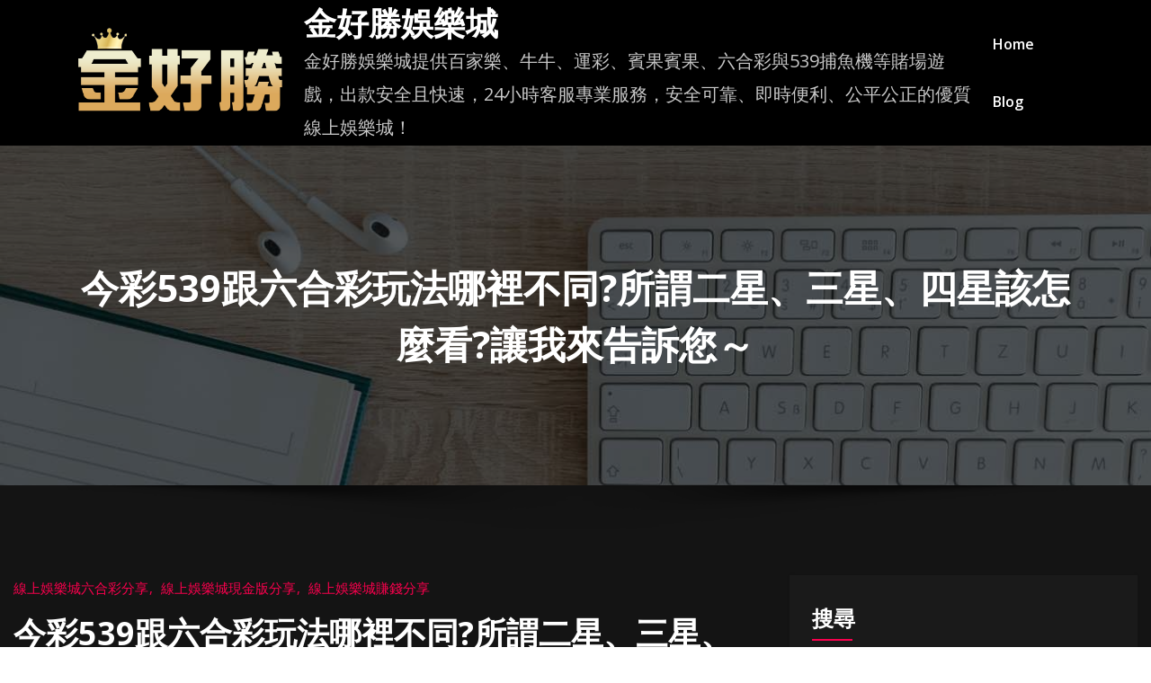

--- FILE ---
content_type: text/html; charset=UTF-8
request_url: https://jho1788.com/%E4%BB%8A%E5%BD%A9539%E8%B7%9F%E5%85%AD%E5%90%88%E5%BD%A9%E7%8E%A9%E6%B3%95%E5%93%AA%E8%A3%A1%E4%B8%8D%E5%90%8C%E6%89%80%E8%AC%82%E4%BA%8C%E6%98%9F%E3%80%81%E4%B8%89%E6%98%9F%E3%80%81%E5%9B%9B/
body_size: 20968
content:
<!DOCTYPE html>
<html lang="zh-TW" >
<head>
<meta charset="UTF-8">
<meta http-equiv="X-UA-Compatible" content="IE=edge">
<meta name="viewport" content="width=device-width,initial-scale=1,shrink-to-fit=no">
<title>今彩539跟六合彩玩法哪裡不同?所謂二星、三星、四星該怎麼看?讓我來告訴您～ &#8211; 金好勝娛樂城</title>
<meta name='robots' content='max-image-preview:large' />
<!-- Jetpack Site Verification Tags -->
<meta name="google-site-verification" content="xb-sYV9ZAf95o3GM5hF6J-0XIwTx75TCrjCN58sy7BA" />
<link rel='dns-prefetch' href='//fonts.googleapis.com' />
<link rel='dns-prefetch' href='//i0.wp.com' />
<link rel='dns-prefetch' href='//c0.wp.com' />
<link rel="alternate" type="application/rss+xml" title="訂閱《金好勝娛樂城》&raquo; 資訊提供" href="https://jho1788.com/feed/" />
<link rel="alternate" type="application/rss+xml" title="訂閱《金好勝娛樂城》&raquo; 留言的資訊提供" href="https://jho1788.com/comments/feed/" />
<link rel='stylesheet' id='wp-block-library-css' href='https://c0.wp.com/c/6.5.2/wp-includes/css/dist/block-library/style.min.css' type='text/css' media='all' />
<style id='wp-block-library-inline-css' type='text/css'>
.has-text-align-justify{text-align:justify;}
</style>
<link rel='stylesheet' id='mediaelement-css' href='https://c0.wp.com/c/6.5.2/wp-includes/js/mediaelement/mediaelementplayer-legacy.min.css' type='text/css' media='all' />
<link rel='stylesheet' id='wp-mediaelement-css' href='https://c0.wp.com/c/6.5.2/wp-includes/js/mediaelement/wp-mediaelement.min.css' type='text/css' media='all' />
<style id='classic-theme-styles-inline-css' type='text/css'>
/*! This file is auto-generated */
.wp-block-button__link{color:#fff;background-color:#32373c;border-radius:9999px;box-shadow:none;text-decoration:none;padding:calc(.667em + 2px) calc(1.333em + 2px);font-size:1.125em}.wp-block-file__button{background:#32373c;color:#fff;text-decoration:none}
</style>
<style id='global-styles-inline-css' type='text/css'>
body{--wp--preset--color--black: #000000;--wp--preset--color--cyan-bluish-gray: #abb8c3;--wp--preset--color--white: #ffffff;--wp--preset--color--pale-pink: #f78da7;--wp--preset--color--vivid-red: #cf2e2e;--wp--preset--color--luminous-vivid-orange: #ff6900;--wp--preset--color--luminous-vivid-amber: #fcb900;--wp--preset--color--light-green-cyan: #7bdcb5;--wp--preset--color--vivid-green-cyan: #00d084;--wp--preset--color--pale-cyan-blue: #8ed1fc;--wp--preset--color--vivid-cyan-blue: #0693e3;--wp--preset--color--vivid-purple: #9b51e0;--wp--preset--gradient--vivid-cyan-blue-to-vivid-purple: linear-gradient(135deg,rgba(6,147,227,1) 0%,rgb(155,81,224) 100%);--wp--preset--gradient--light-green-cyan-to-vivid-green-cyan: linear-gradient(135deg,rgb(122,220,180) 0%,rgb(0,208,130) 100%);--wp--preset--gradient--luminous-vivid-amber-to-luminous-vivid-orange: linear-gradient(135deg,rgba(252,185,0,1) 0%,rgba(255,105,0,1) 100%);--wp--preset--gradient--luminous-vivid-orange-to-vivid-red: linear-gradient(135deg,rgba(255,105,0,1) 0%,rgb(207,46,46) 100%);--wp--preset--gradient--very-light-gray-to-cyan-bluish-gray: linear-gradient(135deg,rgb(238,238,238) 0%,rgb(169,184,195) 100%);--wp--preset--gradient--cool-to-warm-spectrum: linear-gradient(135deg,rgb(74,234,220) 0%,rgb(151,120,209) 20%,rgb(207,42,186) 40%,rgb(238,44,130) 60%,rgb(251,105,98) 80%,rgb(254,248,76) 100%);--wp--preset--gradient--blush-light-purple: linear-gradient(135deg,rgb(255,206,236) 0%,rgb(152,150,240) 100%);--wp--preset--gradient--blush-bordeaux: linear-gradient(135deg,rgb(254,205,165) 0%,rgb(254,45,45) 50%,rgb(107,0,62) 100%);--wp--preset--gradient--luminous-dusk: linear-gradient(135deg,rgb(255,203,112) 0%,rgb(199,81,192) 50%,rgb(65,88,208) 100%);--wp--preset--gradient--pale-ocean: linear-gradient(135deg,rgb(255,245,203) 0%,rgb(182,227,212) 50%,rgb(51,167,181) 100%);--wp--preset--gradient--electric-grass: linear-gradient(135deg,rgb(202,248,128) 0%,rgb(113,206,126) 100%);--wp--preset--gradient--midnight: linear-gradient(135deg,rgb(2,3,129) 0%,rgb(40,116,252) 100%);--wp--preset--font-size--small: 13px;--wp--preset--font-size--medium: 20px;--wp--preset--font-size--large: 36px;--wp--preset--font-size--x-large: 42px;--wp--preset--spacing--20: 0.44rem;--wp--preset--spacing--30: 0.67rem;--wp--preset--spacing--40: 1rem;--wp--preset--spacing--50: 1.5rem;--wp--preset--spacing--60: 2.25rem;--wp--preset--spacing--70: 3.38rem;--wp--preset--spacing--80: 5.06rem;--wp--preset--shadow--natural: 6px 6px 9px rgba(0, 0, 0, 0.2);--wp--preset--shadow--deep: 12px 12px 50px rgba(0, 0, 0, 0.4);--wp--preset--shadow--sharp: 6px 6px 0px rgba(0, 0, 0, 0.2);--wp--preset--shadow--outlined: 6px 6px 0px -3px rgba(255, 255, 255, 1), 6px 6px rgba(0, 0, 0, 1);--wp--preset--shadow--crisp: 6px 6px 0px rgba(0, 0, 0, 1);}:where(.is-layout-flex){gap: 0.5em;}:where(.is-layout-grid){gap: 0.5em;}body .is-layout-flow > .alignleft{float: left;margin-inline-start: 0;margin-inline-end: 2em;}body .is-layout-flow > .alignright{float: right;margin-inline-start: 2em;margin-inline-end: 0;}body .is-layout-flow > .aligncenter{margin-left: auto !important;margin-right: auto !important;}body .is-layout-constrained > .alignleft{float: left;margin-inline-start: 0;margin-inline-end: 2em;}body .is-layout-constrained > .alignright{float: right;margin-inline-start: 2em;margin-inline-end: 0;}body .is-layout-constrained > .aligncenter{margin-left: auto !important;margin-right: auto !important;}body .is-layout-constrained > :where(:not(.alignleft):not(.alignright):not(.alignfull)){max-width: var(--wp--style--global--content-size);margin-left: auto !important;margin-right: auto !important;}body .is-layout-constrained > .alignwide{max-width: var(--wp--style--global--wide-size);}body .is-layout-flex{display: flex;}body .is-layout-flex{flex-wrap: wrap;align-items: center;}body .is-layout-flex > *{margin: 0;}body .is-layout-grid{display: grid;}body .is-layout-grid > *{margin: 0;}:where(.wp-block-columns.is-layout-flex){gap: 2em;}:where(.wp-block-columns.is-layout-grid){gap: 2em;}:where(.wp-block-post-template.is-layout-flex){gap: 1.25em;}:where(.wp-block-post-template.is-layout-grid){gap: 1.25em;}.has-black-color{color: var(--wp--preset--color--black) !important;}.has-cyan-bluish-gray-color{color: var(--wp--preset--color--cyan-bluish-gray) !important;}.has-white-color{color: var(--wp--preset--color--white) !important;}.has-pale-pink-color{color: var(--wp--preset--color--pale-pink) !important;}.has-vivid-red-color{color: var(--wp--preset--color--vivid-red) !important;}.has-luminous-vivid-orange-color{color: var(--wp--preset--color--luminous-vivid-orange) !important;}.has-luminous-vivid-amber-color{color: var(--wp--preset--color--luminous-vivid-amber) !important;}.has-light-green-cyan-color{color: var(--wp--preset--color--light-green-cyan) !important;}.has-vivid-green-cyan-color{color: var(--wp--preset--color--vivid-green-cyan) !important;}.has-pale-cyan-blue-color{color: var(--wp--preset--color--pale-cyan-blue) !important;}.has-vivid-cyan-blue-color{color: var(--wp--preset--color--vivid-cyan-blue) !important;}.has-vivid-purple-color{color: var(--wp--preset--color--vivid-purple) !important;}.has-black-background-color{background-color: var(--wp--preset--color--black) !important;}.has-cyan-bluish-gray-background-color{background-color: var(--wp--preset--color--cyan-bluish-gray) !important;}.has-white-background-color{background-color: var(--wp--preset--color--white) !important;}.has-pale-pink-background-color{background-color: var(--wp--preset--color--pale-pink) !important;}.has-vivid-red-background-color{background-color: var(--wp--preset--color--vivid-red) !important;}.has-luminous-vivid-orange-background-color{background-color: var(--wp--preset--color--luminous-vivid-orange) !important;}.has-luminous-vivid-amber-background-color{background-color: var(--wp--preset--color--luminous-vivid-amber) !important;}.has-light-green-cyan-background-color{background-color: var(--wp--preset--color--light-green-cyan) !important;}.has-vivid-green-cyan-background-color{background-color: var(--wp--preset--color--vivid-green-cyan) !important;}.has-pale-cyan-blue-background-color{background-color: var(--wp--preset--color--pale-cyan-blue) !important;}.has-vivid-cyan-blue-background-color{background-color: var(--wp--preset--color--vivid-cyan-blue) !important;}.has-vivid-purple-background-color{background-color: var(--wp--preset--color--vivid-purple) !important;}.has-black-border-color{border-color: var(--wp--preset--color--black) !important;}.has-cyan-bluish-gray-border-color{border-color: var(--wp--preset--color--cyan-bluish-gray) !important;}.has-white-border-color{border-color: var(--wp--preset--color--white) !important;}.has-pale-pink-border-color{border-color: var(--wp--preset--color--pale-pink) !important;}.has-vivid-red-border-color{border-color: var(--wp--preset--color--vivid-red) !important;}.has-luminous-vivid-orange-border-color{border-color: var(--wp--preset--color--luminous-vivid-orange) !important;}.has-luminous-vivid-amber-border-color{border-color: var(--wp--preset--color--luminous-vivid-amber) !important;}.has-light-green-cyan-border-color{border-color: var(--wp--preset--color--light-green-cyan) !important;}.has-vivid-green-cyan-border-color{border-color: var(--wp--preset--color--vivid-green-cyan) !important;}.has-pale-cyan-blue-border-color{border-color: var(--wp--preset--color--pale-cyan-blue) !important;}.has-vivid-cyan-blue-border-color{border-color: var(--wp--preset--color--vivid-cyan-blue) !important;}.has-vivid-purple-border-color{border-color: var(--wp--preset--color--vivid-purple) !important;}.has-vivid-cyan-blue-to-vivid-purple-gradient-background{background: var(--wp--preset--gradient--vivid-cyan-blue-to-vivid-purple) !important;}.has-light-green-cyan-to-vivid-green-cyan-gradient-background{background: var(--wp--preset--gradient--light-green-cyan-to-vivid-green-cyan) !important;}.has-luminous-vivid-amber-to-luminous-vivid-orange-gradient-background{background: var(--wp--preset--gradient--luminous-vivid-amber-to-luminous-vivid-orange) !important;}.has-luminous-vivid-orange-to-vivid-red-gradient-background{background: var(--wp--preset--gradient--luminous-vivid-orange-to-vivid-red) !important;}.has-very-light-gray-to-cyan-bluish-gray-gradient-background{background: var(--wp--preset--gradient--very-light-gray-to-cyan-bluish-gray) !important;}.has-cool-to-warm-spectrum-gradient-background{background: var(--wp--preset--gradient--cool-to-warm-spectrum) !important;}.has-blush-light-purple-gradient-background{background: var(--wp--preset--gradient--blush-light-purple) !important;}.has-blush-bordeaux-gradient-background{background: var(--wp--preset--gradient--blush-bordeaux) !important;}.has-luminous-dusk-gradient-background{background: var(--wp--preset--gradient--luminous-dusk) !important;}.has-pale-ocean-gradient-background{background: var(--wp--preset--gradient--pale-ocean) !important;}.has-electric-grass-gradient-background{background: var(--wp--preset--gradient--electric-grass) !important;}.has-midnight-gradient-background{background: var(--wp--preset--gradient--midnight) !important;}.has-small-font-size{font-size: var(--wp--preset--font-size--small) !important;}.has-medium-font-size{font-size: var(--wp--preset--font-size--medium) !important;}.has-large-font-size{font-size: var(--wp--preset--font-size--large) !important;}.has-x-large-font-size{font-size: var(--wp--preset--font-size--x-large) !important;}
.wp-block-navigation a:where(:not(.wp-element-button)){color: inherit;}
:where(.wp-block-post-template.is-layout-flex){gap: 1.25em;}:where(.wp-block-post-template.is-layout-grid){gap: 1.25em;}
:where(.wp-block-columns.is-layout-flex){gap: 2em;}:where(.wp-block-columns.is-layout-grid){gap: 2em;}
.wp-block-pullquote{font-size: 1.5em;line-height: 1.6;}
</style>
<!-- <link rel='stylesheet' id='bootstrap-css' href='https://jho1788.com/wp-content/themes/honeypress/assets/css/bootstrap.min.css?ver=4.0.0' type='text/css' media='all' /> -->
<!-- <link rel='stylesheet' id='honeypress-dark-parent-style-css' href='https://jho1788.com/wp-content/themes/honeypress/style.css?ver=6.5.2' type='text/css' media='all' /> -->
<!-- <link rel='stylesheet' id='honeypress-dark-default-style-css' href='https://jho1788.com/wp-content/themes/honeypress-dark/assets/css/default.css?ver=6.5.2' type='text/css' media='all' /> -->
<!-- <link rel='stylesheet' id='honeypress-style-css' href='https://jho1788.com/wp-content/themes/honeypress-dark/style.css?ver=6.5.2' type='text/css' media='all' /> -->
<!-- <link rel='stylesheet' id='jquery-startmenu-css' href='https://jho1788.com/wp-content/themes/honeypress/assets/css/jquery.smartmenus.bootstrap-4.css?ver=6.5.2' type='text/css' media='all' /> -->
<link rel="stylesheet" type="text/css" href="//jho1788.com/wp-content/cache/wpfc-minified/eqkof5sv/4ads6.css" media="all"/>
<link rel='stylesheet' id='honeypress-font-css' href='https://fonts.googleapis.com/css?family=Open+Sans%3A300%2C300i%2C400%2C400i%2C600%2C600i%2C700%2C700i%2C800%2C800i&#038;ver=6.5.2' type='text/css' media='all' />
<!-- <link rel='stylesheet' id='font-awesome-css' href='https://jho1788.com/wp-content/themes/honeypress/assets/css/font-awesome/css/font-awesome.min.css?ver=6.5.2' type='text/css' media='all' /> -->
<!-- <link rel='stylesheet' id='owl-css' href='https://jho1788.com/wp-content/themes/honeypress/assets/css/owl.carousel.css?ver=6.5.2' type='text/css' media='all' /> -->
<link rel="stylesheet" type="text/css" href="//jho1788.com/wp-content/cache/wpfc-minified/kp9t3m2o/4ads6.css" media="all"/>
<link rel='stylesheet' id='honeypress-google-fonts-css' href='//fonts.googleapis.com/css?family=ABeeZee%7CAbel%7CAbril+Fatface%7CAclonica%7CAcme%7CActor%7CAdamina%7CAdvent+Pro%7CAguafina+Script%7CAkronim%7CAladin%7CAldrich%7CAlef%7CAlegreya%7CAlegreya+SC%7CAlegreya+Sans%7CAlegreya+Sans+SC%7CAlex+Brush%7CAlfa+Slab+One%7CAlice%7CAlike%7CAlike+Angular%7CAllan%7CAllerta%7CAllerta+Stencil%7CAllura%7CAlmendra%7CAlmendra+Display%7CAlmendra+SC%7CAmarante%7CAmaranth%7CAmatic+SC%7CAmatica+SC%7CAmethysta%7CAmiko%7CAmiri%7CAmita%7CAnaheim%7CAndada%7CAndika%7CAngkor%7CAnnie+Use+Your+Telescope%7CAnonymous+Pro%7CAntic%7CAntic+Didone%7CAntic+Slab%7CAnton%7CArapey%7CArbutus%7CArbutus+Slab%7CArchitects+Daughter%7CArchivo+Black%7CArchivo+Narrow%7CAref+Ruqaa%7CArima+Madurai%7CArimo%7CArizonia%7CArmata%7CArtifika%7CArvo%7CArya%7CAsap%7CAsar%7CAsset%7CAssistant%7CAstloch%7CAsul%7CAthiti%7CAtma%7CAtomic+Age%7CAubrey%7CAudiowide%7CAutour+One%7CAverage%7CAverage+Sans%7CAveria+Gruesa+Libre%7CAveria+Libre%7CAveria+Sans+Libre%7CAveria+Serif+Libre%7CBad+Script%7CBaloo%7CBaloo+Bhai%7CBaloo+Da%7CBaloo+Thambi%7CBalthazar%7CBangers%7CBasic%7CBattambang%7CBaumans%7CBayon%7CBelgrano%7CBelleza%7CBenchNine%7CBentham%7CBerkshire+Swash%7CBevan%7CBigelow+Rules%7CBigshot+One%7CBilbo%7CBilbo+Swash+Caps%7CBioRhyme%7CBioRhyme+Expanded%7CBiryani%7CBitter%7CBlack+Ops+One%7CBokor%7CBonbon%7CBoogaloo%7CBowlby+One%7CBowlby+One+SC%7CBrawler%7CBree+Serif%7CBubblegum+Sans%7CBubbler+One%7CBuda%7CBuenard%7CBungee%7CBungee+Hairline%7CBungee+Inline%7CBungee+Outline%7CBungee+Shade%7CButcherman%7CButterfly+Kids%7CCabin%7CCabin+Condensed%7CCabin+Sketch%7CCaesar+Dressing%7CCagliostro%7CCairo%7CCalligraffitti%7CCambay%7CCambo%7CCandal%7CCantarell%7CCantata+One%7CCantora+One%7CCapriola%7CCardo%7CCarme%7CCarrois+Gothic%7CCarrois+Gothic+SC%7CCarter+One%7CCatamaran%7CCaudex%7CCaveat%7CCaveat+Brush%7CCedarville+Cursive%7CCeviche+One%7CChanga%7CChanga+One%7CChango%7CChathura%7CChau+Philomene+One%7CChela+One%7CChelsea+Market%7CChenla%7CCherry+Cream+Soda%7CCherry+Swash%7CChewy%7CChicle%7CChivo%7CChonburi%7CCinzel%7CCinzel+Decorative%7CClicker+Script%7CCoda%7CCoda+Caption%7CCodystar%7CCoiny%7CCombo%7CComfortaa%7CComing+Soon%7CConcert+One%7CCondiment%7CContent%7CContrail+One%7CConvergence%7CCookie%7CCopse%7CCorben%7CCormorant%7CCormorant+Garamond%7CCormorant+Infant%7CCormorant+SC%7CCormorant+Unicase%7CCormorant+Upright%7CCourgette%7CCousine%7CCoustard%7CCovered+By+Your+Grace%7CCrafty+Girls%7CCreepster%7CCrete+Round%7CCrimson+Text%7CCroissant+One%7CCrushed%7CCuprum%7CCutive%7CCutive+Mono%7CDamion%7CDancing+Script%7CDangrek%7CDavid+Libre%7CDawning+of+a+New+Day%7CDays+One%7CDekko%7CDelius%7CDelius+Swash+Caps%7CDelius+Unicase%7CDella+Respira%7CDenk+One%7CDevonshire%7CDhurjati%7CDidact+Gothic%7CDiplomata%7CDiplomata+SC%7CDomine%7CDonegal+One%7CDoppio+One%7CDorsa%7CDosis%7CDr+Sugiyama%7CDroid+Sans%7CDroid+Sans+Mono%7CDroid+Serif%7CDuru+Sans%7CDynalight%7CEB+Garamond%7CEagle+Lake%7CEater%7CEconomica%7CEczar%7CEk+Mukta%7CEl+Messiri%7CElectrolize%7CElsie%7CElsie+Swash+Caps%7CEmblema+One%7CEmilys+Candy%7CEngagement%7CEnglebert%7CEnriqueta%7CErica+One%7CEsteban%7CEuphoria+Script%7CEwert%7CExo%7CExo+2%7CExpletus+Sans%7CFanwood+Text%7CFarsan%7CFascinate%7CFascinate+Inline%7CFaster+One%7CFasthand%7CFauna+One%7CFederant%7CFedero%7CFelipa%7CFenix%7CFinger+Paint%7CFira+Mono%7CFira+Sans%7CFjalla+One%7CFjord+One%7CFlamenco%7CFlavors%7CFondamento%7CFontdiner+Swanky%7CForum%7CFrancois+One%7CFrank+Ruhl+Libre%7CFreckle+Face%7CFredericka+the+Great%7CFredoka+One%7CFreehand%7CFresca%7CFrijole%7CFruktur%7CFugaz+One%7CGFS+Didot%7CGFS+Neohellenic%7CGabriela%7CGafata%7CGalada%7CGaldeano%7CGalindo%7CGentium+Basic%7CGentium+Book+Basic%7CGeo%7CGeostar%7CGeostar+Fill%7CGermania+One%7CGidugu%7CGilda+Display%7CGive+You+Glory%7CGlass+Antiqua%7CGlegoo%7CGloria+Hallelujah%7CGoblin+One%7CGochi+Hand%7CGorditas%7CGoudy+Bookletter+1911%7CGraduate%7CGrand+Hotel%7CGravitas+One%7CGreat+Vibes%7CGriffy%7CGruppo%7CGudea%7CGurajada%7CHabibi%7CHalant%7CHammersmith+One%7CHanalei%7CHanalei+Fill%7CHandlee%7CHanuman%7CHappy+Monkey%7CHarmattan%7CHeadland+One%7CHeebo%7CHenny+Penny%7CHerr+Von+Muellerhoff%7CHind%7CHind+Guntur%7CHind+Madurai%7CHind+Siliguri%7CHind+Vadodara%7CHoltwood+One+SC%7CHomemade+Apple%7CHomenaje%7CIM+Fell+DW+Pica%7CIM+Fell+DW+Pica+SC%7CIM+Fell+Double+Pica%7CIM+Fell+Double+Pica+SC%7CIM+Fell+English%7CIM+Fell+English+SC%7CIM+Fell+French+Canon%7CIM+Fell+French+Canon+SC%7CIM+Fell+Great+Primer%7CIM+Fell+Great+Primer+SC%7CIceberg%7CIceland%7CImprima%7CInconsolata%7CInder%7CIndie+Flower%7CInika%7CInknut+Antiqua%7CIrish+Grover%7CIstok+Web%7CItaliana%7CItalianno%7CItim%7CJacques+Francois%7CJacques+Francois+Shadow%7CJaldi%7CJim+Nightshade%7CJockey+One%7CJolly+Lodger%7CJomhuria%7CJosefin+Sans%7CJosefin+Slab%7CJoti+One%7CJudson%7CJulee%7CJulius+Sans+One%7CJunge%7CJura%7CJust+Another+Hand%7CJust+Me+Again+Down+Here%7CKadwa%7CKalam%7CKameron%7CKanit%7CKantumruy%7CKarla%7CKarma%7CKatibeh%7CKaushan+Script%7CKavivanar%7CKavoon%7CKdam+Thmor%7CKeania+One%7CKelly+Slab%7CKenia%7CKhand%7CKhmer%7CKhula%7CKite+One%7CKnewave%7CKotta+One%7CKoulen%7CKranky%7CKreon%7CKristi%7CKrona+One%7CKumar+One%7CKumar+One+Outline%7CKurale%7CLa+Belle+Aurore%7CLaila%7CLakki+Reddy%7CLalezar%7CLancelot%7CLateef%7CLato%7CLeague+Script%7CLeckerli+One%7CLedger%7CLekton%7CLemon%7CLemonada%7CLibre+Baskerville%7CLibre+Franklin%7CLife+Savers%7CLilita+One%7CLily+Script+One%7CLimelight%7CLinden+Hill%7CLobster%7CLobster+Two%7CLondrina+Outline%7CLondrina+Shadow%7CLondrina+Sketch%7CLondrina+Solid%7CLora%7CLove+Ya+Like+A+Sister%7CLoved+by+the+King%7CLovers+Quarrel%7CLuckiest+Guy%7CLusitana%7CLustria%7CMacondo%7CMacondo+Swash+Caps%7CMada%7CMagra%7CMaiden+Orange%7CMaitree%7CMako%7CMallanna%7CMandali%7CMarcellus%7CMarcellus+SC%7CMarck+Script%7CMargarine%7CMarko+One%7CMarmelad%7CMartel%7CMartel+Sans%7CMarvel%7CMate%7CMate+SC%7CMaven+Pro%7CMcLaren%7CMeddon%7CMedievalSharp%7CMedula+One%7CMeera+Inimai%7CMegrim%7CMeie+Script%7CMerienda%7CMerienda+One%7CMerriweather%7CMerriweather+Sans%7CMetal%7CMetal+Mania%7CMetamorphous%7CMetrophobic%7CMichroma%7CMilonga%7CMiltonian%7CMiltonian+Tattoo%7CMiniver%7CMiriam+Libre%7CMirza%7CMiss+Fajardose%7CMitr%7CModak%7CModern+Antiqua%7CMogra%7CMolengo%7CMolle%7CMonda%7CMonofett%7CMonoton%7CMonsieur+La+Doulaise%7CMontaga%7CMontez%7CMontserrat%7CMontserrat+Alternates%7CMontserrat+Subrayada%7CMoul%7CMoulpali%7CMountains+of+Christmas%7CMouse+Memoirs%7CMr+Bedfort%7CMr+Dafoe%7CMr+De+Haviland%7CMrs+Saint+Delafield%7CMrs+Sheppards%7CMukta+Vaani%7CMuli%7CMystery+Quest%7CNTR%7CNeucha%7CNeuton%7CNew+Rocker%7CNews+Cycle%7CNiconne%7CNixie+One%7CNobile%7CNokora%7CNorican%7CNosifer%7CNothing+You+Could+Do%7CNoticia+Text%7CNoto+Sans%7CNoto+Serif%7CNova+Cut%7CNova+Flat%7CNova+Mono%7CNova+Oval%7CNova+Round%7CNova+Script%7CNova+Slim%7CNova+Square%7CNumans%7CNunito%7COdor+Mean+Chey%7COffside%7COld+Standard+TT%7COldenburg%7COleo+Script%7COleo+Script+Swash+Caps%7COpen+Sans%7COpen+Sans+Condensed%7COranienbaum%7COrbitron%7COregano%7COrienta%7COriginal+Surfer%7COswald%7COver+the+Rainbow%7COverlock%7COverlock+SC%7COvo%7COxygen%7COxygen+Mono%7CPT+Mono%7CPT+Sans%7CPT+Sans+Caption%7CPT+Sans+Narrow%7CPT+Serif%7CPT+Serif+Caption%7CPacifico%7CPalanquin%7CPalanquin+Dark%7CPaprika%7CParisienne%7CPassero+One%7CPassion+One%7CPathway+Gothic+One%7CPatrick+Hand%7CPatrick+Hand+SC%7CPattaya%7CPatua+One%7CPavanam%7CPaytone+One%7CPeddana%7CPeralta%7CPermanent+Marker%7CPetit+Formal+Script%7CPetrona%7CPhilosopher%7CPiedra%7CPinyon+Script%7CPirata+One%7CPlaster%7CPlay%7CPlayball%7CPlayfair+Display%7CPlayfair+Display+SC%7CPodkova%7CPoiret+One%7CPoller+One%7CPoly%7CPompiere%7CPontano+Sans%7CPoppins%7CPort+Lligat+Sans%7CPort+Lligat+Slab%7CPragati+Narrow%7CPrata%7CPreahvihear%7CPress+Start+2P%7CPridi%7CPrincess+Sofia%7CProciono%7CPrompt%7CProsto+One%7CProza+Libre%7CPuritan%7CPurple+Purse%7CQuando%7CQuantico%7CQuattrocento%7CQuattrocento+Sans%7CQuestrial%7CQuicksand%7CQuintessential%7CQwigley%7CRacing+Sans+One%7CRadley%7CRajdhani%7CRakkas%7CRaleway%7CRaleway+Dots%7CRamabhadra%7CRamaraja%7CRambla%7CRammetto+One%7CRanchers%7CRancho%7CRanga%7CRasa%7CRationale%7CRedressed%7CReem+Kufi%7CReenie+Beanie%7CRevalia%7CRhodium+Libre%7CRibeye%7CRibeye+Marrow%7CRighteous%7CRisque%7CRoboto%7CRoboto+Condensed%7CRoboto+Mono%7CRoboto+Slab%7CRochester%7CRock+Salt%7CRokkitt%7CRomanesco%7CRopa+Sans%7CRosario%7CRosarivo%7CRouge+Script%7CRozha+One%7CRubik%7CRubik+Mono+One%7CRubik+One%7CRuda%7CRufina%7CRuge+Boogie%7CRuluko%7CRum+Raisin%7CRuslan+Display%7CRusso+One+%3D%3E+Russo+One%7CRuthie%7CRye%7CSacramento%7CSahitya%7CSail%7CSalsa%7CSanchez%7CSancreek%7CSansita+One%7CSarala%7CSarina%7CSarpanch%7CSatisfy%7CScada%7CScheherazade%7CSchoolbell%7CScope+One%7CSeaweed+Script%7CSecular+One%7CSevillana%7CSeymour+One%7CShadows+Into+Light%7CShadows+Into+Light+Two%7CShanti%7CShare%7CShare+Tech%7CShare+Tech+Mono%7CShojumaru%7CShort+Stack%7CShrikhand%7CSiemreap%7CSigmar+One%7CSignika%7CSignika+Negative%7CSimonetta%7CSintony%7CSirin+Stencil%7CSix+Caps%7CSkranji%7CSlabo+13px%7CSlabo+27px%7CSlackey%7CSmokum%7CSmythe%7CSniglet%7CSnippet%7CSnowburst+One%7CSofadi+One%7CSofia%7CSonsie+One%7CSorts+Mill+Goudy%7CSource+Code+Pro%7CSource+Sans+Pro%7CSource+Serif+Pro%7CSpace+Mono%7CSpecial+Elite%7CSpicy+Rice%7CSpinnaker%7CSpirax%7CSquada+One%7CSree+Krushnadevaraya%7CSriracha%7CStalemate%7CStalinist+One%7CStardos+Stencil%7CStint+Ultra+Condensed%7CStint+Ultra+Expanded%7CStoke%7CStrait%7CSue+Ellen+Francisco%7CSuez+One%7CSumana%7CSunshiney%7CSupermercado+One%7CSura%7CSuranna%7CSuravaram%7CSuwannaphum%7CSwanky+and+Moo+Moo%7CSyncopate%7CTangerine%7CTaprom%7CTauri%7CTaviraj%7CTeko%7CTelex%7CTenali+Ramakrishna%7CTenor+Sans%7CText+Me+One%7CThe+Girl+Next+Door%7CTienne%7CTillana%7CTimmana%7CTinos%7CTitan+One%7CTitillium+Web%7CTrade+Winds%7CTrirong%7CTrocchi%7CTrochut%7CTrykker%7CTulpen+One%7CUbuntu%7CUbuntu+Condensed%7CUbuntu+Mono%7CUltra%7CUncial+Antiqua%7CUnderdog%7CUnica+One%7CUnifrakturCook%7CUnifrakturMaguntia%7CUnkempt%7CUnlock%7CUnna%7CVT323%7CVampiro+One%7CVarela%7CVarela+Round%7CVast+Shadow%7CVesper+Libre%7CVibur%7CVidaloka%7CViga%7CVoces%7CVolkhov%7CVollkorn%7CVoltaire%7CWaiting+for+the+Sunrise%7CWallpoet%7CWalter+Turncoat%7CWarnes%7CWellfleet%7CWendy+One%7CWire+One%7CWork+Sans%7CYanone+Kaffeesatz%7CYantramanav%7CYatra+One%7CYellowtail%7CYeseva+One%7CYesteryear%7CYrsa%7CZeyada&#038;subset=latin%2Clatin-ext' type='text/css' media='all' />
<link rel='stylesheet' id='jetpack_css-css' href='https://c0.wp.com/p/jetpack/10.7.1/css/jetpack.css' type='text/css' media='all' />
<script type="text/javascript" src="https://c0.wp.com/c/6.5.2/wp-includes/js/jquery/jquery.min.js" id="jquery-core-js"></script>
<script type="text/javascript" src="https://c0.wp.com/c/6.5.2/wp-includes/js/jquery/jquery-migrate.min.js" id="jquery-migrate-js"></script>
<script src='//jho1788.com/wp-content/cache/wpfc-minified/ee79sps5/4ads6.js' type="text/javascript"></script>
<!-- <script type="text/javascript" src="https://jho1788.com/wp-content/themes/honeypress/assets/js/jquery.mb.YTPlayer.js?ver=6.5.2" id="honeypress-video-slider-js-js"></script> -->
<link rel="https://api.w.org/" href="https://jho1788.com/wp-json/" /><link rel="alternate" type="application/json" href="https://jho1788.com/wp-json/wp/v2/posts/1260" /><link rel="EditURI" type="application/rsd+xml" title="RSD" href="https://jho1788.com/xmlrpc.php?rsd" />
<meta name="generator" content="WordPress 6.5.2" />
<link rel="canonical" href="https://jho1788.com/%e4%bb%8a%e5%bd%a9539%e8%b7%9f%e5%85%ad%e5%90%88%e5%bd%a9%e7%8e%a9%e6%b3%95%e5%93%aa%e8%a3%a1%e4%b8%8d%e5%90%8c%e6%89%80%e8%ac%82%e4%ba%8c%e6%98%9f%e3%80%81%e4%b8%89%e6%98%9f%e3%80%81%e5%9b%9b/" />
<link rel='shortlink' href='https://jho1788.com/?p=1260' />
<link rel="alternate" type="application/json+oembed" href="https://jho1788.com/wp-json/oembed/1.0/embed?url=https%3A%2F%2Fjho1788.com%2F%25e4%25bb%258a%25e5%25bd%25a9539%25e8%25b7%259f%25e5%2585%25ad%25e5%2590%2588%25e5%25bd%25a9%25e7%258e%25a9%25e6%25b3%2595%25e5%2593%25aa%25e8%25a3%25a1%25e4%25b8%258d%25e5%2590%258c%25e6%2589%2580%25e8%25ac%2582%25e4%25ba%258c%25e6%2598%259f%25e3%2580%2581%25e4%25b8%2589%25e6%2598%259f%25e3%2580%2581%25e5%259b%259b%2F" />
<link rel="alternate" type="text/xml+oembed" href="https://jho1788.com/wp-json/oembed/1.0/embed?url=https%3A%2F%2Fjho1788.com%2F%25e4%25bb%258a%25e5%25bd%25a9539%25e8%25b7%259f%25e5%2585%25ad%25e5%2590%2588%25e5%25bd%25a9%25e7%258e%25a9%25e6%25b3%2595%25e5%2593%25aa%25e8%25a3%25a1%25e4%25b8%258d%25e5%2590%258c%25e6%2589%2580%25e8%25ac%2582%25e4%25ba%258c%25e6%2598%259f%25e3%2580%2581%25e4%25b8%2589%25e6%2598%259f%25e3%2580%2581%25e5%259b%259b%2F&#038;format=xml" />
<script type="text/javascript">
//<![CDATA[
var show_msg = '';
if (show_msg !== '0') {
var options = {view_src: "View Source is disabled!", inspect_elem: "Inspect Element is disabled!", right_click: "Right click is disabled!", copy_cut_paste_content: "Cut/Copy/Paste is disabled!", image_drop: "Image Drag-n-Drop is disabled!" }
} else {
var options = '';
}
function nocontextmenu(e) { return false; }
document.oncontextmenu = nocontextmenu;
document.ondragstart = function() { return false;}
document.onmousedown = function (event) {
event = (event || window.event);
if (event.keyCode === 123) {
if (show_msg !== '0') {show_toast('inspect_elem');}
return false;
}
}
document.onkeydown = function (event) {
event = (event || window.event);
//alert(event.keyCode);   return false;
if (event.keyCode === 123 ||
event.ctrlKey && event.shiftKey && event.keyCode === 73 ||
event.ctrlKey && event.shiftKey && event.keyCode === 75) {
if (show_msg !== '0') {show_toast('inspect_elem');}
return false;
}
if (event.ctrlKey && event.keyCode === 85) {
if (show_msg !== '0') {show_toast('view_src');}
return false;
}
}
function addMultiEventListener(element, eventNames, listener) {
var events = eventNames.split(' ');
for (var i = 0, iLen = events.length; i < iLen; i++) {
element.addEventListener(events[i], function (e) {
e.preventDefault();
if (show_msg !== '0') {
show_toast(listener);
}
});
}
}
addMultiEventListener(document, 'contextmenu', 'right_click');
addMultiEventListener(document, 'cut copy paste print', 'copy_cut_paste_content');
addMultiEventListener(document, 'drag drop', 'image_drop');
function show_toast(text) {
var x = document.getElementById("amm_drcfw_toast_msg");
x.innerHTML = eval('options.' + text);
x.className = "show";
setTimeout(function () {
x.className = x.className.replace("show", "")
}, 3000);
}
//]]>
</script>
<style type="text/css">body * :not(input):not(textarea){user-select:none !important; -webkit-touch-callout: none !important;  -webkit-user-select: none !important; -moz-user-select:none !important; -khtml-user-select:none !important; -ms-user-select: none !important;}#amm_drcfw_toast_msg{visibility:hidden;min-width:250px;margin-left:-125px;background-color:#333;color:#fff;text-align:center;border-radius:2px;padding:16px;position:fixed;z-index:999;left:50%;bottom:30px;font-size:17px}#amm_drcfw_toast_msg.show{visibility:visible;-webkit-animation:fadein .5s,fadeout .5s 2.5s;animation:fadein .5s,fadeout .5s 2.5s}@-webkit-keyframes fadein{from{bottom:0;opacity:0}to{bottom:30px;opacity:1}}@keyframes fadein{from{bottom:0;opacity:0}to{bottom:30px;opacity:1}}@-webkit-keyframes fadeout{from{bottom:30px;opacity:1}to{bottom:0;opacity:0}}@keyframes fadeout{from{bottom:30px;opacity:1}to{bottom:0;opacity:0}}</style>
<style type='text/css'>img#wpstats{display:none}</style>
<style type="text/css">
/* If html does not have either class, do not show lazy loaded images. */
html:not( .jetpack-lazy-images-js-enabled ):not( .js ) .jetpack-lazy-image {
display: none;
}
</style>
<script>
document.documentElement.classList.add(
'jetpack-lazy-images-js-enabled'
);
</script>
<style>
body .site-title, body .header-logo.index6 .site-title , body .navbar.navbar7 .site-title{
font-size:36px ;
font-family:PT Sans ;
line-height:46px ;
}
body .site-description {
font-size:20px;
font-family:Open Sans;
line-height:37px;
}
body .navbar .nav > li > a {
font-size:16px;
font-family:Open Sans ;
line-height:30px;
}
body .dropdown-menu .dropdown-item{
font-size:16px;
font-family:Open Sans;
line-height:30px;
}
</style>
<style>
.entry-header h2{
font-size:36px !important;
font-family:Open Sans;
line-height:54px;
}
</style>
<style>
.sidebar .widget-title, .sidebar .wp-block-search .wp-block-search__label, .sidebar .widget h1, .sidebar .widget h2, .sidebar .widget h3, .sidebar .widget h4, .sidebar .widget h5, .sidebar .widget h6 {
font-size:24px !important;
font-family:Open Sans !important;
line-height:36px !important;
}
/* Sidebar Widget Content */
.sidebar .widget_recent_entries a, .sidebar a, .sidebar p, .sidebar .address {
font-size:16px !important;
font-family:Open Sans !important;
line-height:30px !important;
}
.sidebar .btn.btn-success, .sidebar .form-control{font-family:Open Sans !important;}
</style>
<style>
.page-title h1{
color: #ffffff !important;
}
</style>
<style>
body h1 {
color: #061018 ;
}
body.dark h1 {
color: #ffffff ;
}
body .section-header h2, body .funfact h2, body h2{
color: #061018;
}
body.dark .section-header h2, body.dark h2, body.dark h2.text-white {
color: #ffffff;
}
body h3 {
color: #061018;
}
body.dark h3, body.dark h3 a {
color: #ffffff;
}
body .entry-header h4 > a, body h4 {
color: #061018;
}
.dark .entry-header h4 > a, .dark h4, .dark .services .entry-header .entry-title a {
color: #ffffff;
}
body .product-price h5 > a, body .blog-author h5, body .comment-detail h5, body h5, body .blog .blog-author.media h5{
color: #061018;
}
body.dark .product-price h5 > a, body.dark .blog-author h5, body.dark .comment-detail h5, body.dark h5, body.dark .blog .blog-author.media h5{
color: #ffffff;
}
body h6 {
color: #061018;
}
body.dark h6 {
color: #ffffff;
}
p,body .services5 .post .entry-content p, p.comment-form-comment label, .navbar7 .menu-html p{
color: #061018;
}
.dark p:not(.testmonial-block5 p, .section-header .section-subtitle, .textwidget p, p.description, p.site-description), body.dark .services5 .post .entry-content p, .dark p.comment-form-comment label {
color: #c8c8c8;
}
.site-footer .site-info p{color: #bec3c7;}
/* Sidebar */
body .sidebar .widget-title, body .sidebar .wp-block-search .wp-block-search__label, body .sidebar .widget h1, body .sidebar .widget h2, body .sidebar .widget h3, body .sidebar .widget h4, body .sidebar .widget h5, body .sidebar .widget h6 {
color: #061018;
}
body.dark .sidebar .widget-title, body.dark .sidebar .wp-block-search .wp-block-search__label, body.dark .sidebar .widget h1, body.dark .sidebar .widget h2, body.dark .sidebar .widget h3, body.dark .sidebar .widget h4, body.dark .sidebar .widget h5, body.dark .sidebar .widget h6 {
color: #ffffff;
}
body .sidebar p, body .sidebar .woocommerce-Price-amount.amount,.sidebar .quantity, body .sidebar #wp-calendar, body .sidebar #wp-calendar caption, body .sidebar .wp-block-latest-posts__post-excerpt, body .sidebar .wp-block-latest-posts__post-author, body .sidebar .wp-block-latest-posts__post-date, body .sidebar .wp-block-latest-comments__comment-date  {
color: #061018;
}
body.dark .sidebar p, body.dark .sidebar .woocommerce-Price-amount.amount,.sidebar .quantity, body.dark .sidebar #wp-calendar, body.dark .sidebar #wp-calendar caption, body.dark .sidebar .wp-block-latest-posts__post-excerpt, body.dark .sidebar .wp-block-latest-posts__post-author, body.dark .sidebar .wp-block-latest-posts__post-date, body.dark .sidebar .wp-block-latest-comments__comment-date {
color: #c8c8c8  !important;
}
body .sidebar a, body #wrapper .sidebar .woocommerce a {
color: #061018;
}
body.dark .sidebar a, body.dark #wrapper .sidebar .woocommerce a {
color: #ffffff;
}
</style>
<style>
.site-footer p {
color: #ffffff;
}
</style>
<style type="text/css">
.custom-logo{width: 500px; height: auto;}
.honeypress_header_btn{ -webkit-border-radius: 0px;border-radius: 0px;}
#wrapper .container{max-width: 1438px;}
#wrapper .site-footer .container{max-width: 1140px;}
</style>
<link rel="icon" href="https://i0.wp.com/jho1788.com/wp-content/uploads/2022/03/favicon-1.png?fit=24%2C24&#038;ssl=1" sizes="32x32" />
<link rel="icon" href="https://i0.wp.com/jho1788.com/wp-content/uploads/2022/03/favicon-1.png?fit=24%2C24&#038;ssl=1" sizes="192x192" />
<link rel="apple-touch-icon" href="https://i0.wp.com/jho1788.com/wp-content/uploads/2022/03/favicon-1.png?fit=24%2C24&#038;ssl=1" />
<meta name="msapplication-TileImage" content="https://i0.wp.com/jho1788.com/wp-content/uploads/2022/03/favicon-1.png?fit=24%2C24&#038;ssl=1" />
</head>
<body data-rsssl=1 class="post-template-default single single-post postid-1260 single-format-standard wp-custom-logo wide custom-background dark" >
<div id="page" class="site">
<a class="skip-link screen-reader-text" href="#wrapper">Skip to content</a>
<nav class="navbar navbar-expand-lg navbar-light ">
<div class="container">
<a href="https://jho1788.com/" class="navbar-brand" rel="home"><img width="400" height="170" src="https://i0.wp.com/jho1788.com/wp-content/uploads/2022/03/logo.png?fit=400%2C170&amp;ssl=1" class="custom-logo jetpack-lazy-image" alt="金好勝娛樂城" decoding="async" fetchpriority="high" data-lazy-srcset="https://i0.wp.com/jho1788.com/wp-content/uploads/2022/03/logo.png?w=400&amp;ssl=1 400w, https://i0.wp.com/jho1788.com/wp-content/uploads/2022/03/logo.png?resize=300%2C128&amp;ssl=1 300w" data-lazy-sizes="(max-width: 400px) 100vw, 400px" data-lazy-src="https://i0.wp.com/jho1788.com/wp-content/uploads/2022/03/logo.png?fit=400%2C170&amp;ssl=1&amp;is-pending-load=1" srcset="[data-uri]" /></a>				<div class="custom-logo-link-url">
<h1 class="site-title"><a class="site-title-name" href="https://jho1788.com/" >金好勝娛樂城</a></h1>
<p class="site-description">金好勝娛樂城提供百家樂、牛牛、運彩、賓果賓果、六合彩與539捕魚機等賭場遊戲，出款安全且快速，24小時客服專業服務，安全可靠、即時便利、公平公正的優質線上娛樂城！</p>
</div>
<button class="navbar-toggler" type="button" data-toggle="collapse" data-target="#navbarNavDropdown" aria-controls="navbarSupportedContent" aria-expanded="false" aria-label="Toggle navigation">
<span class="navbar-toggler-icon"></span>
</button>
<div class="collapse navbar-collapse" id="navbarNavDropdown">
<div class="ml-auto">
<ul class="nav navbar-nav mr-auto "><li class="nav-item menu-item "><a class="nav-link " href="https://jho1788.com/" title="Home">Home</a></li><li class="nav-item menu-item page_item dropdown page-item-27 current_page_parent"><a class="nav-link" href="https://jho1788.com/blog/">Blog</a></li></ul>
</div>
</div>
</div>
</nav>
<section class="page-title-section" >		
<div class="overlay"></div>	
<div class="container">
<div class="row">
<div class="col-lg-12 col-md-12">
<div class="page-title text-center text-white">
<h1 class="text-white">今彩539跟六合彩玩法哪裡不同?所謂二星、三星、四星該怎麼看?讓我來告訴您～</h1>
</div>	
</div>
</div>
</div>	
</section>
<div id="wrapper">
<section class="section-module blog">
<div class="container">
<div class="row">
<div class="col-lg-8 col-md-7 col-sm-12 standard-view blog-single"><article class="post">
<div class="entry-meta"><span class="cat-links"><a href="https://jho1788.com/category/%e7%b7%9a%e4%b8%8a%e5%a8%9b%e6%a8%82%e5%9f%8e%e5%85%ad%e5%90%88%e5%bd%a9%e5%88%86%e4%ba%ab/" rel="category tag">線上娛樂城六合彩分享</a> <a href="https://jho1788.com/category/%e7%b7%9a%e4%b8%8a%e5%a8%9b%e6%a8%82%e5%9f%8e%e7%8f%be%e9%87%91%e7%89%88%e5%88%86%e4%ba%ab/" rel="category tag">線上娛樂城現金版分享</a> <a href="https://jho1788.com/category/uncategorized/%e7%b7%9a%e4%b8%8a%e5%a8%9b%e6%a8%82%e5%9f%8e%e8%b3%ba%e9%8c%a2%e5%88%86%e4%ba%ab/" rel="category tag">線上娛樂城賺錢分享</a></span></div>	
<header class="entry-header">
<h2 class="entry-title">今彩539跟六合彩玩法哪裡不同?所謂二星、三星、四星該怎麼看?讓我來告訴您～</h2>
</header>
<div class="entry-meta mb-4">
<span class="author">
<a  href="https://jho1788.com/author/jho1788_com_user/">By MOMO醬</a>
</span>
<span class="posted-on">
<a  href="https://jho1788.com/1970/01"><time>2022 年 7 月 23 日</time></a>
</span>
<span class="comment-links">
<a  href="https://jho1788.com/%e4%bb%8a%e5%bd%a9539%e8%b7%9f%e5%85%ad%e5%90%88%e5%bd%a9%e7%8e%a9%e6%b3%95%e5%93%aa%e8%a3%a1%e4%b8%8d%e5%90%8c%e6%89%80%e8%ac%82%e4%ba%8c%e6%98%9f%e3%80%81%e4%b8%89%e6%98%9f%e3%80%81%e5%9b%9b/#respond">0</a>
</span>
</div>
<figure class="post-thumbnail mb-4">
<img width="990" height="704" src="https://i0.wp.com/jho1788.com/wp-content/uploads/2022/03/六合彩.png?fit=990%2C704&amp;ssl=1" class="img-fluid wp-post-image jetpack-lazy-image" alt="" decoding="async" data-lazy-srcset="https://i0.wp.com/jho1788.com/wp-content/uploads/2022/03/六合彩.png?w=990&amp;ssl=1 990w, https://i0.wp.com/jho1788.com/wp-content/uploads/2022/03/六合彩.png?resize=300%2C213&amp;ssl=1 300w, https://i0.wp.com/jho1788.com/wp-content/uploads/2022/03/六合彩.png?resize=768%2C546&amp;ssl=1 768w, https://i0.wp.com/jho1788.com/wp-content/uploads/2022/03/六合彩.png?resize=900%2C640&amp;ssl=1 900w, https://i0.wp.com/jho1788.com/wp-content/uploads/2022/03/六合彩.png?resize=500%2C356&amp;ssl=1 500w" data-lazy-sizes="(max-width: 990px) 100vw, 990px" data-lazy-src="https://i0.wp.com/jho1788.com/wp-content/uploads/2022/03/六合彩.png?fit=990%2C704&amp;ssl=1&amp;is-pending-load=1" srcset="[data-uri]" />						
</figure>	
<div class="entry-content">
<h4>今彩539玩法就是總球數是三十九顆，號碼為01~39，<br />
並在一到三十九個號碼中挑選出五個號碼。<br />
以隨機抽獎方式依序開出五個號碼，成為「獎號」。第一至五球為正碼，<br />
第五顆球亦為特別號。若你挑選的號碼中有開獎上的號碼相同，那就是中獎了，<br />
並且依據相同的號碼的數量，獎項有分為獎金最低的肆獎到獎金最高的頭獎。<br />
頭獎到肆獎的獎金分別如下：<br />
頭獎 → 五個號碼全一樣，獎金<span style="color: #ff00ff;">8000000</span>元<br />
貳獎 → 任四個號碼一樣，獎金<span style="color: #ff00ff;">20000</span>元<br />
參獎 → 任三個號碼一樣，獎金<span style="color: #ff00ff;">300</span>元<br />
肆獎 → 任兩個號碼一樣，獎金<span style="color: #ff00ff;">50</span>元<br />
六合彩玩法是高達20幾種，只不過在娛樂城玩法多所以也較複雜，<br />
這裡就由最多人玩的六合彩玩法開始解釋吧。<br />
其是六合彩就跟樂透玩法很像，他分為「選單號」跟「選單號以上」，<br />
如果只想簽單個號碼，這稱為「全車玩法」，<br />
舉個例子來說，簽11，就只要11有開出來就是中獎，<br />
但如果想選兩個號碼以上，就是我們說的「二三四星玩法」。<br />
<span style="color: #ff6600;">今彩539跟六合彩哪裡不同？</span></h4>
<h4><img decoding="async" class="alignnone size-large wp-image-1261 jetpack-lazy-image" src="https://i0.wp.com/jho1788.com/wp-content/uploads/2022/07/QQ截图20220723133443.png?resize=696%2C336&#038;ssl=1" alt width="696" height="336" data-recalc-dims="1" data-lazy-srcset="https://i0.wp.com/jho1788.com/wp-content/uploads/2022/07/QQ截图20220723133443.png?resize=1024%2C495&amp;ssl=1 1024w, https://i0.wp.com/jho1788.com/wp-content/uploads/2022/07/QQ截图20220723133443.png?resize=300%2C145&amp;ssl=1 300w, https://i0.wp.com/jho1788.com/wp-content/uploads/2022/07/QQ截图20220723133443.png?resize=768%2C371&amp;ssl=1 768w, https://i0.wp.com/jho1788.com/wp-content/uploads/2022/07/QQ截图20220723133443.png?w=1075&amp;ssl=1 1075w" data-lazy-sizes="(max-width: 696px) 100vw, 696px" data-lazy-src="https://i0.wp.com/jho1788.com/wp-content/uploads/2022/07/QQ截图20220723133443.png?resize=696%2C336&amp;is-pending-load=1#038;ssl=1" srcset="[data-uri]"><noscript><img decoding="async" class="alignnone size-large wp-image-1261" src="https://i0.wp.com/jho1788.com/wp-content/uploads/2022/07/QQ截图20220723133443.png?resize=696%2C336&#038;ssl=1" alt="" width="696" height="336" srcset="https://i0.wp.com/jho1788.com/wp-content/uploads/2022/07/QQ截图20220723133443.png?resize=1024%2C495&amp;ssl=1 1024w, https://i0.wp.com/jho1788.com/wp-content/uploads/2022/07/QQ截图20220723133443.png?resize=300%2C145&amp;ssl=1 300w, https://i0.wp.com/jho1788.com/wp-content/uploads/2022/07/QQ截图20220723133443.png?resize=768%2C371&amp;ssl=1 768w, https://i0.wp.com/jho1788.com/wp-content/uploads/2022/07/QQ截图20220723133443.png?w=1075&amp;ssl=1 1075w" sizes="(max-width: 696px) 100vw, 696px" data-recalc-dims="1" /></noscript><br />
<span style="color: #ff6600;">二星、三星、四星怎麼看？</span><br />
二星- 指49個好號碼中選出2個號碼，當開獎後若是兩個號碼皆開出，就是中獎。<br />
三星- 指49個好號碼中選出3個號碼，當開獎後若是兩個號碼皆開出，就是中獎。<br />
四星- 指49個好號碼中選出4個號碼，當開獎後若是兩個號碼皆開出，就是中獎。<br />
因玩法較多元，請你要好好做好筆記。<br />
1.一期開獎會開6個數字+1個特別號。<br />
2.二星下一注金額約<span style="color: #ff00ff;">80</span>元上下（實際要依照組頭標準），獎金為<span style="color: #ff00ff;">5700</span>元。<br />
3.假設你簽一個號碼等於1碰。押注三星選3碼，<br />
如果這時同時也會下注二星並支付總共指定的碰數，<br />
這樣一來贏了就可以二星三星獎金全收，這稱為<span style="color: #ff00ff;">「連碰」</span>。<br />
4.如果你自己選號與開獎號一樣，稱為<span style="color: #ff00ff;">「對碰」</span>。<br />
注意：如果想下注三個號碼，可以簽二、三星，即有機會保住二星的機會，<br />
如果三個號碼都開出來了，就可拿二、三星的彩金，約為七萬多元！！<br />
如果是四星，因為四個號碼都開出來的機率較低，<br />
所以可以選四個號碼簽二、三、四星，就算開出兩個號碼，依然可以得到二星的彩金。</h4>
<h4><img decoding="async" class="alignnone wp-image-478 jetpack-lazy-image" src="https://i0.wp.com/jho1788.com/wp-content/uploads/2022/04/photo_2022-04-12_10-55-55.jpg?resize=311%2C475&#038;ssl=1" alt width="311" height="475" data-recalc-dims="1" data-lazy-srcset="https://i0.wp.com/jho1788.com/wp-content/uploads/2022/04/photo_2022-04-12_10-55-55.jpg?w=670&amp;ssl=1 670w, https://i0.wp.com/jho1788.com/wp-content/uploads/2022/04/photo_2022-04-12_10-55-55.jpg?resize=196%2C300&amp;ssl=1 196w" data-lazy-sizes="(max-width: 311px) 100vw, 311px" data-lazy-src="https://i0.wp.com/jho1788.com/wp-content/uploads/2022/04/photo_2022-04-12_10-55-55.jpg?resize=311%2C475&amp;is-pending-load=1#038;ssl=1" srcset="[data-uri]"><noscript><img decoding="async" class="alignnone wp-image-478" src="https://i0.wp.com/jho1788.com/wp-content/uploads/2022/04/photo_2022-04-12_10-55-55.jpg?resize=311%2C475&#038;ssl=1" alt="" width="311" height="475" srcset="https://i0.wp.com/jho1788.com/wp-content/uploads/2022/04/photo_2022-04-12_10-55-55.jpg?w=670&amp;ssl=1 670w, https://i0.wp.com/jho1788.com/wp-content/uploads/2022/04/photo_2022-04-12_10-55-55.jpg?resize=196%2C300&amp;ssl=1 196w" sizes="(max-width: 311px) 100vw, 311px" data-recalc-dims="1" /></noscript><br />
最後小妹在補充一個六合彩全車的玩法<br />
全車、半車、座車 這些是在49個號碼中選一個號。<br />
全車: 選1個號<span style="color: #ff00ff;">3850</span>元，中獎獎金則是<span style="color: #ff00ff;">28500</span>元。<br />
半車：選1個號<span style="color: #ff00ff;">1950</span>元，中獎獎金則是<span style="color: #ff00ff;">14250</span>元。就是全車本金的獎金乘0.5倍。<br />
座車：是指可以坐2車、3車，價錢與獎金就是照著倍數算。</h4>
<h4><span style="color: #ff99cc;"><strong><a style="color: #ff99cc;" href="https://jho168.com/?aff=zf40dp" target="_blank" rel="noopener" data-cke-saved-href="https://jho168.com/?aff=zf40dp"><span class="cke_widget_wrapper cke_widget_inline cke_image_nocaption cke_widget_selected" tabindex="-1" contenteditable="false" data-cke-widget-wrapper="1" data-cke-filter="off" data-cke-display-name="圖片" data-cke-widget-id="11"><img loading="lazy" decoding="async" class="cke_widget_element jetpack-lazy-image" title src="https://i0.wp.com/s.pixfs.net/f.pixnet.net/images/emotions/029.gif?resize=20%2C20" alt width="20" height="20" data-cke-saved-src="https://i0.wp.com/s.pixfs.net/f.pixnet.net/images/emotions/029.gif?resize=20%2C20" data-cke-widget-data="%7B%22hasCaption%22%3Afalse%2C%22src%22%3A%22%2F%2Fs.pixfs.net%2Ff.pixnet.net%2Fimages%2Femotions%2F029.gif%22%2C%22alt%22%3A%22%22%2C%22width%22%3A%2220%22%2C%22height%22%3A%2220%22%2C%22title%22%3A%22%22%2C%22lock%22%3Atrue%2C%22align%22%3A%22none%22%2C%22classes%22%3Anull%7D" data-cke-widget-upcasted="1" data-cke-widget-keep-attr="0" data-widget="image" data-lazy-src="https://i0.wp.com/s.pixfs.net/f.pixnet.net/images/emotions/029.gif?resize=20%2C20&amp;is-pending-load=1" srcset="[data-uri]"><noscript><img loading="lazy" decoding="async" class="cke_widget_element" title="" src="https://i0.wp.com/s.pixfs.net/f.pixnet.net/images/emotions/029.gif?resize=20%2C20" alt="" width="20" height="20" data-cke-saved-src="https://i0.wp.com/s.pixfs.net/f.pixnet.net/images/emotions/029.gif?resize=20%2C20" data-cke-widget-data="%7B%22hasCaption%22%3Afalse%2C%22src%22%3A%22%2F%2Fs.pixfs.net%2Ff.pixnet.net%2Fimages%2Femotions%2F029.gif%22%2C%22alt%22%3A%22%22%2C%22width%22%3A%2220%22%2C%22height%22%3A%2220%22%2C%22title%22%3A%22%22%2C%22lock%22%3Atrue%2C%22align%22%3A%22none%22%2C%22classes%22%3Anull%7D" data-cke-widget-upcasted="1" data-cke-widget-keep-attr="0" data-widget="image" /></noscript><span class="cke_image_resizer" title="拖曳以改變大小">​</span></span>⇒註冊立即送，爽領688⇐<span class="cke_widget_wrapper cke_widget_inline cke_image_nocaption cke_widget_selected" tabindex="-1" contenteditable="false" data-cke-widget-wrapper="1" data-cke-filter="off" data-cke-display-name="圖片" data-cke-widget-id="10"><img loading="lazy" decoding="async" class="cke_widget_element jetpack-lazy-image" title src="https://i0.wp.com/s.pixfs.net/f.pixnet.net/images/emotions/029.gif?resize=20%2C20" alt width="20" height="20" data-cke-saved-src="https://i0.wp.com/s.pixfs.net/f.pixnet.net/images/emotions/029.gif?resize=20%2C20" data-cke-widget-data="%7B%22hasCaption%22%3Afalse%2C%22src%22%3A%22%2F%2Fs.pixfs.net%2Ff.pixnet.net%2Fimages%2Femotions%2F029.gif%22%2C%22alt%22%3A%22%22%2C%22width%22%3A%2220%22%2C%22height%22%3A%2220%22%2C%22title%22%3A%22%22%2C%22lock%22%3Atrue%2C%22align%22%3A%22none%22%2C%22classes%22%3Anull%7D" data-cke-widget-upcasted="1" data-cke-widget-keep-attr="0" data-widget="image" data-lazy-src="https://i0.wp.com/s.pixfs.net/f.pixnet.net/images/emotions/029.gif?resize=20%2C20&amp;is-pending-load=1" srcset="[data-uri]"><noscript><img loading="lazy" decoding="async" class="cke_widget_element" title="" src="https://i0.wp.com/s.pixfs.net/f.pixnet.net/images/emotions/029.gif?resize=20%2C20" alt="" width="20" height="20" data-cke-saved-src="https://i0.wp.com/s.pixfs.net/f.pixnet.net/images/emotions/029.gif?resize=20%2C20" data-cke-widget-data="%7B%22hasCaption%22%3Afalse%2C%22src%22%3A%22%2F%2Fs.pixfs.net%2Ff.pixnet.net%2Fimages%2Femotions%2F029.gif%22%2C%22alt%22%3A%22%22%2C%22width%22%3A%2220%22%2C%22height%22%3A%2220%22%2C%22title%22%3A%22%22%2C%22lock%22%3Atrue%2C%22align%22%3A%22none%22%2C%22classes%22%3Anull%7D" data-cke-widget-upcasted="1" data-cke-widget-keep-attr="0" data-widget="image" /></noscript><span class="cke_image_resizer" title="拖曳以改變大小">​</span></span></a></strong></span></h4>
<h4><span style="color: #ff99cc;"><strong><a style="color: #ff99cc;" href="https://jho168.com/?aff=zf40dp" target="_blank" rel="noopener" data-cke-saved-href="https://jho168.com/?aff=zf40dp"><span class="cke_widget_wrapper cke_widget_inline cke_image_nocaption cke_widget_selected" tabindex="-1" contenteditable="false" data-cke-widget-wrapper="1" data-cke-filter="off" data-cke-display-name="圖片" data-cke-widget-id="9"><img loading="lazy" decoding="async" class="cke_widget_element jetpack-lazy-image" title src="https://i0.wp.com/s.pixfs.net/f.pixnet.net/images/emotions/047.gif?resize=20%2C20" alt width="20" height="20" data-cke-saved-src="https://i0.wp.com/s.pixfs.net/f.pixnet.net/images/emotions/047.gif?resize=20%2C20" data-cke-widget-data="%7B%22hasCaption%22%3Afalse%2C%22src%22%3A%22%2F%2Fs.pixfs.net%2Ff.pixnet.net%2Fimages%2Femotions%2F047.gif%22%2C%22alt%22%3A%22%22%2C%22width%22%3A%2220%22%2C%22height%22%3A%2220%22%2C%22title%22%3A%22%22%2C%22lock%22%3Atrue%2C%22align%22%3A%22none%22%2C%22classes%22%3Anull%7D" data-cke-widget-upcasted="1" data-cke-widget-keep-attr="0" data-widget="image" data-lazy-src="https://i0.wp.com/s.pixfs.net/f.pixnet.net/images/emotions/047.gif?resize=20%2C20&amp;is-pending-load=1" srcset="[data-uri]"><noscript><img loading="lazy" decoding="async" class="cke_widget_element" title="" src="https://i0.wp.com/s.pixfs.net/f.pixnet.net/images/emotions/047.gif?resize=20%2C20" alt="" width="20" height="20" data-cke-saved-src="https://i0.wp.com/s.pixfs.net/f.pixnet.net/images/emotions/047.gif?resize=20%2C20" data-cke-widget-data="%7B%22hasCaption%22%3Afalse%2C%22src%22%3A%22%2F%2Fs.pixfs.net%2Ff.pixnet.net%2Fimages%2Femotions%2F047.gif%22%2C%22alt%22%3A%22%22%2C%22width%22%3A%2220%22%2C%22height%22%3A%2220%22%2C%22title%22%3A%22%22%2C%22lock%22%3Atrue%2C%22align%22%3A%22none%22%2C%22classes%22%3Anull%7D" data-cke-widget-upcasted="1" data-cke-widget-keep-attr="0" data-widget="image" /></noscript><span class="cke_image_resizer" title="拖曳以改變大小">​</span></span>⇒線上娛樂城推薦⇐<span class="cke_widget_wrapper cke_widget_inline cke_image_nocaption cke_widget_selected" tabindex="-1" contenteditable="false" data-cke-widget-wrapper="1" data-cke-filter="off" data-cke-display-name="圖片" data-cke-widget-id="8"><img loading="lazy" decoding="async" class="cke_widget_element jetpack-lazy-image" title src="https://i0.wp.com/s.pixfs.net/f.pixnet.net/images/emotions/047.gif?resize=20%2C20" alt width="20" height="20" data-cke-saved-src="https://i0.wp.com/s.pixfs.net/f.pixnet.net/images/emotions/047.gif?resize=20%2C20" data-cke-widget-data="%7B%22hasCaption%22%3Afalse%2C%22src%22%3A%22%2F%2Fs.pixfs.net%2Ff.pixnet.net%2Fimages%2Femotions%2F047.gif%22%2C%22alt%22%3A%22%22%2C%22width%22%3A%2220%22%2C%22height%22%3A%2220%22%2C%22title%22%3A%22%22%2C%22lock%22%3Atrue%2C%22align%22%3A%22none%22%2C%22classes%22%3Anull%7D" data-cke-widget-upcasted="1" data-cke-widget-keep-attr="0" data-widget="image" data-lazy-src="https://i0.wp.com/s.pixfs.net/f.pixnet.net/images/emotions/047.gif?resize=20%2C20&amp;is-pending-load=1" srcset="[data-uri]"><noscript><img loading="lazy" decoding="async" class="cke_widget_element" title="" src="https://i0.wp.com/s.pixfs.net/f.pixnet.net/images/emotions/047.gif?resize=20%2C20" alt="" width="20" height="20" data-cke-saved-src="https://i0.wp.com/s.pixfs.net/f.pixnet.net/images/emotions/047.gif?resize=20%2C20" data-cke-widget-data="%7B%22hasCaption%22%3Afalse%2C%22src%22%3A%22%2F%2Fs.pixfs.net%2Ff.pixnet.net%2Fimages%2Femotions%2F047.gif%22%2C%22alt%22%3A%22%22%2C%22width%22%3A%2220%22%2C%22height%22%3A%2220%22%2C%22title%22%3A%22%22%2C%22lock%22%3Atrue%2C%22align%22%3A%22none%22%2C%22classes%22%3Anull%7D" data-cke-widget-upcasted="1" data-cke-widget-keep-attr="0" data-widget="image" /></noscript><span class="cke_image_resizer" title="拖曳以改變大小">​</span></span></a></strong></span></h4>
<h4><span style="color: #ff99cc;"><strong><a style="color: #ff99cc;" href="https://jho168.com/?aff=zf40dp" target="_blank" rel="noopener" data-cke-saved-href="https://jho168.com/?aff=zf40dp"><span class="cke_widget_wrapper cke_widget_inline cke_image_nocaption cke_widget_selected" tabindex="-1" contenteditable="false" data-cke-widget-wrapper="1" data-cke-filter="off" data-cke-display-name="圖片" data-cke-widget-id="7"><img loading="lazy" decoding="async" class="cke_widget_element jetpack-lazy-image" title src="https://i0.wp.com/s.pixfs.net/f.pixnet.net/images/emotions/042.gif?resize=20%2C20" alt width="20" height="20" data-cke-saved-src="https://i0.wp.com/s.pixfs.net/f.pixnet.net/images/emotions/042.gif?resize=20%2C20" data-cke-widget-data="%7B%22hasCaption%22%3Afalse%2C%22src%22%3A%22%2F%2Fs.pixfs.net%2Ff.pixnet.net%2Fimages%2Femotions%2F042.gif%22%2C%22alt%22%3A%22%22%2C%22width%22%3A%2220%22%2C%22height%22%3A%2220%22%2C%22title%22%3A%22%22%2C%22lock%22%3Atrue%2C%22align%22%3A%22none%22%2C%22classes%22%3Anull%7D" data-cke-widget-upcasted="1" data-cke-widget-keep-attr="0" data-widget="image" data-lazy-src="https://i0.wp.com/s.pixfs.net/f.pixnet.net/images/emotions/042.gif?resize=20%2C20&amp;is-pending-load=1" srcset="[data-uri]"><noscript><img loading="lazy" decoding="async" class="cke_widget_element" title="" src="https://i0.wp.com/s.pixfs.net/f.pixnet.net/images/emotions/042.gif?resize=20%2C20" alt="" width="20" height="20" data-cke-saved-src="https://i0.wp.com/s.pixfs.net/f.pixnet.net/images/emotions/042.gif?resize=20%2C20" data-cke-widget-data="%7B%22hasCaption%22%3Afalse%2C%22src%22%3A%22%2F%2Fs.pixfs.net%2Ff.pixnet.net%2Fimages%2Femotions%2F042.gif%22%2C%22alt%22%3A%22%22%2C%22width%22%3A%2220%22%2C%22height%22%3A%2220%22%2C%22title%22%3A%22%22%2C%22lock%22%3Atrue%2C%22align%22%3A%22none%22%2C%22classes%22%3Anull%7D" data-cke-widget-upcasted="1" data-cke-widget-keep-attr="0" data-widget="image" /></noscript><span class="cke_image_resizer" title="拖曳以改變大小">​</span></span>⇒線上娛樂城真人、電子、棋牌、捕魚試玩⇐<span class="cke_widget_wrapper cke_widget_inline cke_image_nocaption cke_widget_selected" tabindex="-1" contenteditable="false" data-cke-widget-wrapper="1" data-cke-filter="off" data-cke-display-name="圖片" data-cke-widget-id="6"><img loading="lazy" decoding="async" class="cke_widget_element jetpack-lazy-image" title src="https://i0.wp.com/s.pixfs.net/f.pixnet.net/images/emotions/042.gif?resize=20%2C20" alt width="20" height="20" data-cke-saved-src="https://i0.wp.com/s.pixfs.net/f.pixnet.net/images/emotions/042.gif?resize=20%2C20" data-cke-widget-data="%7B%22hasCaption%22%3Afalse%2C%22src%22%3A%22%2F%2Fs.pixfs.net%2Ff.pixnet.net%2Fimages%2Femotions%2F042.gif%22%2C%22alt%22%3A%22%22%2C%22width%22%3A%2220%22%2C%22height%22%3A%2220%22%2C%22title%22%3A%22%22%2C%22lock%22%3Atrue%2C%22align%22%3A%22none%22%2C%22classes%22%3Anull%7D" data-cke-widget-upcasted="1" data-cke-widget-keep-attr="0" data-widget="image" data-lazy-src="https://i0.wp.com/s.pixfs.net/f.pixnet.net/images/emotions/042.gif?resize=20%2C20&amp;is-pending-load=1" srcset="[data-uri]"><noscript><img loading="lazy" decoding="async" class="cke_widget_element" title="" src="https://i0.wp.com/s.pixfs.net/f.pixnet.net/images/emotions/042.gif?resize=20%2C20" alt="" width="20" height="20" data-cke-saved-src="https://i0.wp.com/s.pixfs.net/f.pixnet.net/images/emotions/042.gif?resize=20%2C20" data-cke-widget-data="%7B%22hasCaption%22%3Afalse%2C%22src%22%3A%22%2F%2Fs.pixfs.net%2Ff.pixnet.net%2Fimages%2Femotions%2F042.gif%22%2C%22alt%22%3A%22%22%2C%22width%22%3A%2220%22%2C%22height%22%3A%2220%22%2C%22title%22%3A%22%22%2C%22lock%22%3Atrue%2C%22align%22%3A%22none%22%2C%22classes%22%3Anull%7D" data-cke-widget-upcasted="1" data-cke-widget-keep-attr="0" data-widget="image" /></noscript><span class="cke_image_resizer" title="拖曳以改變大小">​</span></span></a></strong></span></h4>
<h4><span style="color: #ff99cc;"><strong><a style="color: #ff99cc;" href="https://jho168.com/?aff=zf40dp" target="_blank" rel="noopener" data-cke-saved-href="https://jho168.com/?aff=zf40dp"><span class="cke_widget_wrapper cke_widget_inline cke_image_nocaption cke_widget_selected" tabindex="-1" contenteditable="false" data-cke-widget-wrapper="1" data-cke-filter="off" data-cke-display-name="圖片" data-cke-widget-id="5"><img loading="lazy" decoding="async" class="cke_widget_element jetpack-lazy-image" title src="https://i0.wp.com/s.pixfs.net/f.pixnet.net/images/emotions/017.gif?resize=20%2C20" alt width="20" height="20" data-cke-saved-src="https://i0.wp.com/s.pixfs.net/f.pixnet.net/images/emotions/017.gif?resize=20%2C20" data-cke-widget-data="%7B%22hasCaption%22%3Afalse%2C%22src%22%3A%22%2F%2Fs.pixfs.net%2Ff.pixnet.net%2Fimages%2Femotions%2F017.gif%22%2C%22alt%22%3A%22%22%2C%22width%22%3A%2220%22%2C%22height%22%3A%2220%22%2C%22title%22%3A%22%22%2C%22lock%22%3Atrue%2C%22align%22%3A%22none%22%2C%22classes%22%3Anull%7D" data-cke-widget-upcasted="1" data-cke-widget-keep-attr="0" data-widget="image" data-lazy-src="https://i0.wp.com/s.pixfs.net/f.pixnet.net/images/emotions/017.gif?resize=20%2C20&amp;is-pending-load=1" srcset="[data-uri]"><noscript><img loading="lazy" decoding="async" class="cke_widget_element" title="" src="https://i0.wp.com/s.pixfs.net/f.pixnet.net/images/emotions/017.gif?resize=20%2C20" alt="" width="20" height="20" data-cke-saved-src="https://i0.wp.com/s.pixfs.net/f.pixnet.net/images/emotions/017.gif?resize=20%2C20" data-cke-widget-data="%7B%22hasCaption%22%3Afalse%2C%22src%22%3A%22%2F%2Fs.pixfs.net%2Ff.pixnet.net%2Fimages%2Femotions%2F017.gif%22%2C%22alt%22%3A%22%22%2C%22width%22%3A%2220%22%2C%22height%22%3A%2220%22%2C%22title%22%3A%22%22%2C%22lock%22%3Atrue%2C%22align%22%3A%22none%22%2C%22classes%22%3Anull%7D" data-cke-widget-upcasted="1" data-cke-widget-keep-attr="0" data-widget="image" /></noscript><span class="cke_image_resizer" title="拖曳以改變大小">​</span></span>⇒線上免費看電影、美女直播⇐<span class="cke_widget_wrapper cke_widget_inline cke_image_nocaption cke_widget_selected" tabindex="-1" contenteditable="false" data-cke-widget-wrapper="1" data-cke-filter="off" data-cke-display-name="圖片" data-cke-widget-id="4"><img loading="lazy" decoding="async" class="cke_widget_element jetpack-lazy-image" title src="https://i0.wp.com/s.pixfs.net/f.pixnet.net/images/emotions/017.gif?resize=20%2C20" alt width="20" height="20" data-cke-saved-src="https://i0.wp.com/s.pixfs.net/f.pixnet.net/images/emotions/017.gif?resize=20%2C20" data-cke-widget-data="%7B%22hasCaption%22%3Afalse%2C%22src%22%3A%22%2F%2Fs.pixfs.net%2Ff.pixnet.net%2Fimages%2Femotions%2F017.gif%22%2C%22alt%22%3A%22%22%2C%22width%22%3A%2220%22%2C%22height%22%3A%2220%22%2C%22title%22%3A%22%22%2C%22lock%22%3Atrue%2C%22align%22%3A%22none%22%2C%22classes%22%3Anull%7D" data-cke-widget-upcasted="1" data-cke-widget-keep-attr="0" data-widget="image" data-lazy-src="https://i0.wp.com/s.pixfs.net/f.pixnet.net/images/emotions/017.gif?resize=20%2C20&amp;is-pending-load=1" srcset="[data-uri]"><noscript><img loading="lazy" decoding="async" class="cke_widget_element" title="" src="https://i0.wp.com/s.pixfs.net/f.pixnet.net/images/emotions/017.gif?resize=20%2C20" alt="" width="20" height="20" data-cke-saved-src="https://i0.wp.com/s.pixfs.net/f.pixnet.net/images/emotions/017.gif?resize=20%2C20" data-cke-widget-data="%7B%22hasCaption%22%3Afalse%2C%22src%22%3A%22%2F%2Fs.pixfs.net%2Ff.pixnet.net%2Fimages%2Femotions%2F017.gif%22%2C%22alt%22%3A%22%22%2C%22width%22%3A%2220%22%2C%22height%22%3A%2220%22%2C%22title%22%3A%22%22%2C%22lock%22%3Atrue%2C%22align%22%3A%22none%22%2C%22classes%22%3Anull%7D" data-cke-widget-upcasted="1" data-cke-widget-keep-attr="0" data-widget="image" /></noscript><span class="cke_image_resizer" title="拖曳以改變大小">​</span></span></a></strong></span></h4>
<h4><span style="color: #ff99cc;"><strong><a style="color: #ff99cc;" href="https://jho168.com/?aff=zf40dp" target="_blank" rel="noopener" data-cke-saved-href="https://jho168.com/?aff=zf40dp"><span class="cke_widget_wrapper cke_widget_inline cke_image_nocaption cke_widget_selected" tabindex="-1" contenteditable="false" data-cke-widget-wrapper="1" data-cke-filter="off" data-cke-display-name="圖片" data-cke-widget-id="3"><img loading="lazy" decoding="async" class="cke_widget_element jetpack-lazy-image" title src="https://i0.wp.com/s.pixfs.net/f.pixnet.net/images/emotions/021.gif?resize=20%2C20" alt width="20" height="20" data-cke-saved-src="https://i0.wp.com/s.pixfs.net/f.pixnet.net/images/emotions/021.gif?resize=20%2C20" data-cke-widget-data="%7B%22hasCaption%22%3Afalse%2C%22src%22%3A%22%2F%2Fs.pixfs.net%2Ff.pixnet.net%2Fimages%2Femotions%2F021.gif%22%2C%22alt%22%3A%22%22%2C%22width%22%3A%2220%22%2C%22height%22%3A%2220%22%2C%22title%22%3A%22%22%2C%22lock%22%3Atrue%2C%22align%22%3A%22none%22%2C%22classes%22%3Anull%7D" data-cke-widget-upcasted="1" data-cke-widget-keep-attr="0" data-widget="image" data-lazy-src="https://i0.wp.com/s.pixfs.net/f.pixnet.net/images/emotions/021.gif?resize=20%2C20&amp;is-pending-load=1" srcset="[data-uri]"><noscript><img loading="lazy" decoding="async" class="cke_widget_element" title="" src="https://i0.wp.com/s.pixfs.net/f.pixnet.net/images/emotions/021.gif?resize=20%2C20" alt="" width="20" height="20" data-cke-saved-src="https://i0.wp.com/s.pixfs.net/f.pixnet.net/images/emotions/021.gif?resize=20%2C20" data-cke-widget-data="%7B%22hasCaption%22%3Afalse%2C%22src%22%3A%22%2F%2Fs.pixfs.net%2Ff.pixnet.net%2Fimages%2Femotions%2F021.gif%22%2C%22alt%22%3A%22%22%2C%22width%22%3A%2220%22%2C%22height%22%3A%2220%22%2C%22title%22%3A%22%22%2C%22lock%22%3Atrue%2C%22align%22%3A%22none%22%2C%22classes%22%3Anull%7D" data-cke-widget-upcasted="1" data-cke-widget-keep-attr="0" data-widget="image" /></noscript><span class="cke_image_resizer" title="拖曳以改變大小">​</span></span>⇒天天返水0.3％～0.8％無上限⇐<span class="cke_widget_wrapper cke_widget_inline cke_image_nocaption cke_widget_selected" tabindex="-1" contenteditable="false" data-cke-widget-wrapper="1" data-cke-filter="off" data-cke-display-name="圖片" data-cke-widget-id="2"><img loading="lazy" decoding="async" class="cke_widget_element jetpack-lazy-image" title src="https://i0.wp.com/s.pixfs.net/f.pixnet.net/images/emotions/021.gif?resize=20%2C20" alt width="20" height="20" data-cke-saved-src="https://i0.wp.com/s.pixfs.net/f.pixnet.net/images/emotions/021.gif?resize=20%2C20" data-cke-widget-data="%7B%22hasCaption%22%3Afalse%2C%22src%22%3A%22%2F%2Fs.pixfs.net%2Ff.pixnet.net%2Fimages%2Femotions%2F021.gif%22%2C%22alt%22%3A%22%22%2C%22width%22%3A%2220%22%2C%22height%22%3A%2220%22%2C%22title%22%3A%22%22%2C%22lock%22%3Atrue%2C%22align%22%3A%22none%22%2C%22classes%22%3Anull%7D" data-cke-widget-upcasted="1" data-cke-widget-keep-attr="0" data-widget="image" data-lazy-src="https://i0.wp.com/s.pixfs.net/f.pixnet.net/images/emotions/021.gif?resize=20%2C20&amp;is-pending-load=1" srcset="[data-uri]"><noscript><img loading="lazy" decoding="async" class="cke_widget_element" title="" src="https://i0.wp.com/s.pixfs.net/f.pixnet.net/images/emotions/021.gif?resize=20%2C20" alt="" width="20" height="20" data-cke-saved-src="https://i0.wp.com/s.pixfs.net/f.pixnet.net/images/emotions/021.gif?resize=20%2C20" data-cke-widget-data="%7B%22hasCaption%22%3Afalse%2C%22src%22%3A%22%2F%2Fs.pixfs.net%2Ff.pixnet.net%2Fimages%2Femotions%2F021.gif%22%2C%22alt%22%3A%22%22%2C%22width%22%3A%2220%22%2C%22height%22%3A%2220%22%2C%22title%22%3A%22%22%2C%22lock%22%3Atrue%2C%22align%22%3A%22none%22%2C%22classes%22%3Anull%7D" data-cke-widget-upcasted="1" data-cke-widget-keep-attr="0" data-widget="image" /></noscript><span class="cke_image_resizer" title="拖曳以改變大小">​</span></span></a></strong></span></h4>
<h4><span style="color: #ff00ff;"><span style="color: #ff99cc;"><strong><a style="color: #ff99cc;" href="https://jho168.com/?aff=zf40dp" target="_blank" rel="noopener" data-cke-saved-href="https://jho168.com/?aff=zf40dp"><span class="cke_widget_wrapper cke_widget_inline cke_image_nocaption cke_widget_selected" tabindex="-1" contenteditable="false" data-cke-widget-wrapper="1" data-cke-filter="off" data-cke-display-name="圖片" data-cke-widget-id="1"><img loading="lazy" decoding="async" class="cke_widget_element jetpack-lazy-image" title src="https://i0.wp.com/s.pixfs.net/f.pixnet.net/images/emotions/054.gif?resize=19%2C19" alt width="19" height="19" data-cke-saved-src="https://i0.wp.com/s.pixfs.net/f.pixnet.net/images/emotions/054.gif?resize=19%2C19" data-cke-widget-data="%7B%22hasCaption%22%3Afalse%2C%22src%22%3A%22%2F%2Fs.pixfs.net%2Ff.pixnet.net%2Fimages%2Femotions%2F054.gif%22%2C%22alt%22%3A%22%22%2C%22width%22%3A%2219%22%2C%22height%22%3A%2219%22%2C%22title%22%3A%22%22%2C%22lock%22%3Atrue%2C%22align%22%3A%22none%22%2C%22classes%22%3Anull%7D" data-cke-widget-upcasted="1" data-cke-widget-keep-attr="0" data-widget="image" data-lazy-src="https://i0.wp.com/s.pixfs.net/f.pixnet.net/images/emotions/054.gif?resize=19%2C19&amp;is-pending-load=1" srcset="[data-uri]"><noscript><img loading="lazy" decoding="async" class="cke_widget_element" title="" src="https://i0.wp.com/s.pixfs.net/f.pixnet.net/images/emotions/054.gif?resize=19%2C19" alt="" width="19" height="19" data-cke-saved-src="https://i0.wp.com/s.pixfs.net/f.pixnet.net/images/emotions/054.gif?resize=19%2C19" data-cke-widget-data="%7B%22hasCaption%22%3Afalse%2C%22src%22%3A%22%2F%2Fs.pixfs.net%2Ff.pixnet.net%2Fimages%2Femotions%2F054.gif%22%2C%22alt%22%3A%22%22%2C%22width%22%3A%2219%22%2C%22height%22%3A%2219%22%2C%22title%22%3A%22%22%2C%22lock%22%3Atrue%2C%22align%22%3A%22none%22%2C%22classes%22%3Anull%7D" data-cke-widget-upcasted="1" data-cke-widget-keep-attr="0" data-widget="image" /></noscript><span class="cke_image_resizer" title="拖曳以改變大小">​</span></span>⇒娛樂城最新優惠爽爽領⇐</a></strong></span><a style="color: #ff00ff;" href="https://jho168.com/?aff=zf40dp" target="_blank" rel="noopener" data-cke-saved-href="https://jho168.com/?aff=zf40dp"><span class="cke_widget_wrapper cke_widget_inline cke_image_nocaption cke_widget_selected" tabindex="-1" contenteditable="false" data-cke-widget-wrapper="1" data-cke-filter="off" data-cke-display-name="圖片" data-cke-widget-id="0"><img loading="lazy" decoding="async" class="cke_widget_element jetpack-lazy-image" title src="https://i0.wp.com/s.pixfs.net/f.pixnet.net/images/emotions/053.gif?resize=20%2C20" alt width="20" height="20" data-cke-saved-src="https://i0.wp.com/s.pixfs.net/f.pixnet.net/images/emotions/053.gif?resize=20%2C20" data-cke-widget-data="%7B%22hasCaption%22%3Afalse%2C%22src%22%3A%22%2F%2Fs.pixfs.net%2Ff.pixnet.net%2Fimages%2Femotions%2F053.gif%22%2C%22alt%22%3A%22%22%2C%22width%22%3A%2220%22%2C%22height%22%3A%2220%22%2C%22title%22%3A%22%22%2C%22lock%22%3Atrue%2C%22align%22%3A%22none%22%2C%22classes%22%3Anull%7D" data-cke-widget-upcasted="1" data-cke-widget-keep-attr="0" data-widget="image" data-lazy-src="https://i0.wp.com/s.pixfs.net/f.pixnet.net/images/emotions/053.gif?resize=20%2C20&amp;is-pending-load=1" srcset="[data-uri]"><noscript><img loading="lazy" decoding="async" class="cke_widget_element" title="" src="https://i0.wp.com/s.pixfs.net/f.pixnet.net/images/emotions/053.gif?resize=20%2C20" alt="" width="20" height="20" data-cke-saved-src="https://i0.wp.com/s.pixfs.net/f.pixnet.net/images/emotions/053.gif?resize=20%2C20" data-cke-widget-data="%7B%22hasCaption%22%3Afalse%2C%22src%22%3A%22%2F%2Fs.pixfs.net%2Ff.pixnet.net%2Fimages%2Femotions%2F053.gif%22%2C%22alt%22%3A%22%22%2C%22width%22%3A%2220%22%2C%22height%22%3A%2220%22%2C%22title%22%3A%22%22%2C%22lock%22%3Atrue%2C%22align%22%3A%22none%22%2C%22classes%22%3Anull%7D" data-cke-widget-upcasted="1" data-cke-widget-keep-attr="0" data-widget="image" /></noscript></span></a></span></h4>
<p>&nbsp;</p>
<p>&nbsp;</p>
</div>	
<div class="entry-meta pt-4">
<span class="tag-links"><a href="https://jho1788.com/tag/2022/" rel="tag">2022</a> <a href="https://jho1788.com/tag/2022%e4%b8%96%e7%95%8c%e6%9d%af%e7%b7%9a%e4%b8%8a%e7%9b%b4%e6%92%ad/" rel="tag">2022世界杯線上直播</a> <a href="https://jho1788.com/tag/2022%e4%b8%96%e7%95%8c%e7%9b%83/" rel="tag">2022世界盃</a> <a href="https://jho1788.com/tag/2022%e4%b8%96%e8%b6%b3%e8%b3%bd/" rel="tag">2022世足賽</a> <a href="https://jho1788.com/tag/2022%e5%a8%9b%e6%a8%82%e5%9f%8e/" rel="tag">2022娛樂城</a> <a href="https://jho1788.com/tag/539/" rel="tag">539</a> <a href="https://jho1788.com/tag/539%e7%8e%a9%e6%b3%95/" rel="tag">539玩法</a> <a href="https://jho1788.com/tag/fifa%e4%b8%96%e7%95%8c%e7%9b%83%e7%9b%b4%e6%92%ad/" rel="tag">FIFA世界盃直播</a> <a href="https://jho1788.com/tag/nba/" rel="tag">NBA</a> <a href="https://jho1788.com/tag/nba%e5%ad%a3%e5%be%8c%e8%b3%bd/" rel="tag">NBA季後賽</a> <a href="https://jho1788.com/tag/nba%e7%9b%b4%e6%92%ad/" rel="tag">NBA直播</a> <a href="https://jho1788.com/tag/nba%e9%81%8b%e5%bd%a9%e6%8a%95%e6%b3%a8/" rel="tag">NBA運彩投注</a> <a href="https://jho1788.com/tag/%e4%b8%96%e8%b6%b32022/" rel="tag">世足2022</a> <a href="https://jho1788.com/tag/%e4%bb%8a%e5%bd%a9539/" rel="tag">今彩539</a> <a href="https://jho1788.com/tag/%e5%85%8d%e8%b2%bb%e7%9c%8b%e5%bd%b1%e7%89%87/" rel="tag">免費看影片</a> <a href="https://jho1788.com/tag/%e5%85%8d%e8%b2%bb%e7%9c%8b%e9%9b%bb%e5%bd%b1/" rel="tag">免費看電影</a> <a href="https://jho1788.com/tag/%e5%85%8d%e8%b2%bb%e9%a0%98/" rel="tag">免費領</a> <a href="https://jho1788.com/tag/%e5%8d%9a%e5%a5%95%e9%81%8a%e6%88%b2/" rel="tag">博奕遊戲</a> <a href="https://jho1788.com/tag/%e5%a8%9b%e6%a8%82%e5%9f%8e%e5%84%aa%e6%83%a0/" rel="tag">娛樂城優惠</a> <a href="https://jho1788.com/tag/%e5%a8%9b%e6%a8%82%e5%9f%8e%e7%8f%be%e9%87%91/" rel="tag">娛樂城現金</a> <a href="https://jho1788.com/tag/%e5%a8%9b%e6%a8%82%e5%9f%8e%e7%a9%a9%e5%ae%9a%e5%87%ba%e9%87%91/" rel="tag">娛樂城穩定出金</a> <a href="https://jho1788.com/tag/%e5%a8%9b%e6%a8%82%e5%9f%8e%e7%b6%b2%e5%9d%80/" rel="tag">娛樂城網址</a> <a href="https://jho1788.com/tag/%e5%a8%9b%e6%a8%82%e5%9f%8e%e8%a8%bb%e5%86%8a%e9%87%91/" rel="tag">娛樂城註冊金</a> <a href="https://jho1788.com/tag/%e5%a8%9b%e6%a8%82%e5%9f%8e%e8%b4%8f%e9%8c%a2%e6%96%b9%e6%b3%95/" rel="tag">娛樂城贏錢方法</a> <a href="https://jho1788.com/tag/%e5%a8%9b%e6%a8%82%e5%9f%8e%e9%ab%94%e9%a9%97%e9%87%91/" rel="tag">娛樂城體驗金</a> <a href="https://jho1788.com/tag/%e6%89%8b%e6%a9%9f%e5%a8%9b%e6%a8%82%e5%9f%8e/" rel="tag">手機娛樂城</a> <a href="https://jho1788.com/tag/%e6%89%8b%e6%a9%9f%e7%b7%9a%e4%b8%8a%e5%a8%9b%e6%a8%82%e5%9f%8e/" rel="tag">手機線上娛樂城</a> <a href="https://jho1788.com/tag/%e7%8f%be%e9%87%91%e7%89%88/" rel="tag">現金版</a> <a href="https://jho1788.com/tag/%e7%99%be%e5%ae%b6%e6%a8%82/" rel="tag">百家樂</a> <a href="https://jho1788.com/tag/%e7%99%be%e5%ae%b6%e6%a8%82%e5%b9%b3%e8%87%ba/" rel="tag">百家樂平臺</a> <a href="https://jho1788.com/tag/%e7%99%be%e5%ae%b6%e6%a8%82%e6%95%99%e5%ad%b8/" rel="tag">百家樂教學</a> <a href="https://jho1788.com/tag/%e7%99%be%e5%ae%b6%e6%a8%82%e8%a9%a6%e7%8e%a9/" rel="tag">百家樂試玩</a> <a href="https://jho1788.com/tag/%e7%9c%9f%e4%ba%ba%e7%99%be%e5%ae%b6%e6%a8%82/" rel="tag">真人百家樂</a> <a href="https://jho1788.com/tag/%e7%b6%b2%e8%b7%af%e7%99%be%e5%ae%b6%e6%a8%82/" rel="tag">網路百家樂</a> <a href="https://jho1788.com/tag/%e7%b7%9a%e4%b8%8a%e5%a8%9b%e6%a8%82%e5%9f%8e/" rel="tag">線上娛樂城</a> <a href="https://jho1788.com/tag/%e7%b7%9a%e4%b8%8a%e5%a8%9b%e6%a8%82%e5%9f%8e%e9%ab%94%e9%a9%97%e9%87%91/" rel="tag">線上娛樂城體驗金</a> <a href="https://jho1788.com/tag/%e7%b7%9a%e4%b8%8a%e7%99%be%e5%ae%b6%e6%a8%82app/" rel="tag">線上百家樂app</a> <a href="https://jho1788.com/tag/%e7%b7%9a%e4%b8%8a%e8%b3%ad%e5%a0%b4/" rel="tag">線上賭場</a> <a href="https://jho1788.com/tag/%e8%80%81%e8%99%8e%e6%a9%9f/" rel="tag">老虎機</a> <a href="https://jho1788.com/tag/%e8%80%81%e8%99%8e%e6%a9%9f%e5%b0%8f%e6%8a%80%e5%b7%a7/" rel="tag">老虎機小技巧</a> <a href="https://jho1788.com/tag/%e8%80%81%e8%99%8e%e6%a9%9f%e6%94%bb%e7%95%a5/" rel="tag">老虎機攻略</a> <a href="https://jho1788.com/tag/%e8%80%81%e8%99%8e%e6%a9%9f%e9%81%8a%e6%88%b2/" rel="tag">老虎機遊戲</a> <a href="https://jho1788.com/tag/%e8%a8%bb%e5%86%8a%e9%87%91/" rel="tag">註冊金</a> <a href="https://jho1788.com/tag/%e8%b3%ba%e9%8c%a2%e6%96%b9%e6%b3%95/" rel="tag">賺錢方法</a> <a href="https://jho1788.com/tag/%e8%b6%b3%e7%90%83%e7%9b%b4%e6%92%ad-2022%e4%b8%96%e7%95%8c%e6%9d%af%e7%9b%b4%e6%92%ad/" rel="tag">足球直播- 2022世界杯直播</a> <a href="https://jho1788.com/tag/%e9%81%8b%e5%8b%95%e9%ab%94%e8%82%b2/" rel="tag">運動體育</a> <a href="https://jho1788.com/tag/%e9%87%91%e5%a5%bd%e5%8b%9d%e5%a8%9b%e6%a8%82%e5%9f%8e/" rel="tag">金好勝娛樂城</a> <a href="https://jho1788.com/tag/%e9%87%91%e5%a5%bd%e5%8b%9d%e5%a8%9b%e6%a8%82%e5%9f%8e%e5%ae%98%e7%b6%b2/" rel="tag">金好勝娛樂城官網</a> <a href="https://jho1788.com/tag/%e9%87%91%e5%a5%bd%e5%8b%9d%e5%a8%9b%e6%a8%82%e5%9f%8e%e5%bf%85%e5%87%ba%e9%87%91/" rel="tag">金好勝娛樂城必出金</a> <a href="https://jho1788.com/tag/%e9%87%91%e5%a5%bd%e5%8b%9d%e5%a8%9b%e6%a8%82%e5%9f%8e%e6%8e%a8%e8%96%a6/" rel="tag">金好勝娛樂城推薦</a> <a href="https://jho1788.com/tag/%e9%87%91%e5%a5%bd%e5%8b%9d%e5%a8%9b%e6%a8%82%e5%9f%8e%e8%a8%bb%e5%86%8a%e9%80%81/" rel="tag">金好勝娛樂城註冊送</a> <a href="https://jho1788.com/tag/%e9%87%91%e5%a5%bd%e5%8b%9d%e5%a8%9b%e6%a8%82%e5%9f%8e%e8%b3%ba%e9%8c%a2/" rel="tag">金好勝娛樂城賺錢</a> <a href="https://jho1788.com/tag/%e9%98%b2%e8%a9%90%e9%a8%99/" rel="tag">防詐騙</a> <a href="https://jho1788.com/tag/%e9%9b%bb%e5%ad%90%e9%81%8a%e6%88%b2/" rel="tag">電子遊戲</a> <a href="https://jho1788.com/tag/%e9%ab%94%e9%a9%97%e9%87%91/" rel="tag">體驗金</a> <a href="https://jho1788.com/tag/%e9%ad%94%e9%be%8d%e5%82%b3%e5%a5%87/" rel="tag">魔龍傳奇</a></span>
</div>
</article>			</div>	
<div class="col-lg-4 col-md-5 col-sm-12">
<div class="sidebar s-l-space">
<aside id="block-2" class="widget widget_block widget_search"><form role="search" method="get" action="https://jho1788.com/" class="wp-block-search__button-outside wp-block-search__text-button wp-block-search"    ><label class="wp-block-search__label" for="wp-block-search__input-1" >搜尋</label><div class="wp-block-search__inside-wrapper "  style="width: 100%"><input class="wp-block-search__input" id="wp-block-search__input-1" placeholder="" value="" type="search" name="s" required /><button aria-label="搜尋" class="wp-block-search__button wp-element-button" type="submit" >搜尋</button></div></form></aside><aside id="block-3" class="widget widget_block">
<div class="wp-block-group"><div class="wp-block-group__inner-container is-layout-flow wp-block-group-is-layout-flow"><ul class="wp-block-latest-posts__list wp-block-latest-posts"><li><a class="wp-block-latest-posts__post-title" href="https://jho1788.com/atg%e9%9b%bb%e5%ad%90%e6%9c%80%e6%96%b0%e8%80%81%e8%99%8e%e6%a9%9f%e5%8f%b0%ef%bc%8c%e6%88%b0%e7%a5%9e%e8%b3%bd%e7%89%b9%e5%a4%af%e9%81%8e%e9%9b%b7%e7%a5%9exx-%e9%ad%94%e9%be%8dxx%e5%9b%89/">ATG電子最新老虎機台，戰神賽特夯過雷神XX.魔龍XX囉!!</a></li>
<li><a class="wp-block-latest-posts__post-title" href="https://jho1788.com/2024%e6%87%82%e7%99%be%e5%ae%b6%e6%a8%82%e5%92%8c%e5%b1%80%e6%89%8d%e6%98%af%e6%99%ba%e8%80%85/">2024懂百家樂和局才是智者</a></li>
<li><a class="wp-block-latest-posts__post-title" href="https://jho1788.com/2024%e7%8e%a9%e9%81%8b%e5%bd%a9%e7%8e%a9nba%e9%81%8b%e5%bd%a9%e7%9a%84%e5%9f%ba%e7%a4%8e%e6%8a%80%e5%b7%a7/">2024玩運彩~玩NBA運彩的基礎技巧</a></li>
<li><a class="wp-block-latest-posts__post-title" href="https://jho1788.com/2024%e5%9b%89%e8%a9%b2%e5%a6%82%e4%bd%95%e5%88%a4%e6%96%b7-%e7%99%be%e5%ae%b6%e4%bb%80%e9%ba%bc%e6%99%82%e5%80%99%e6%98%af%e5%8a%a0%e6%b3%a8%e7%9a%84%e9%bb%83%e9%87%91%e6%99%82%e5%88%bb/">2024囉~該如何判斷 百家什麼時候是加注的黃金時刻</a></li>
<li><a class="wp-block-latest-posts__post-title" href="https://jho1788.com/2024%e7%8e%a9%e9%ba%bb%e5%b0%87%e6%95%99%e4%bd%a0%e9%ba%bb%e5%b0%87%e4%b9%9d%e8%a8%88%e3%80%90%e6%ad%a5%e6%ad%a5%e4%b8%8a%e7%ad%96%e3%80%91/">2024玩麻將~教你麻將九計【步步上策】</a></li>
<li><a class="wp-block-latest-posts__post-title" href="https://jho1788.com/2024%e9%81%8b%e5%bd%a9%e6%8a%95%e6%b3%a8%e7%ad%96%e7%95%a5%ef%bc%9a%e9%81%b8%e6%93%87%e8%ae%93%e5%88%86%e8%88%87%e4%b8%8d%e8%ae%93%e5%88%86%e7%9a%84%e6%99%ba%e6%85%a7/">2024運彩投注策略：選擇讓分與不讓分的智慧!!</a></li>
<li><a class="wp-block-latest-posts__post-title" href="https://jho1788.com/2024%e7%b7%9a%e4%b8%8a%e7%99%be%e5%ae%b6%e6%a8%82%e5%bf%85%e5%8b%9d%e7%ad%96%e7%95%a5%ef%bc%9a%e5%a6%82%e4%bd%95%e5%b0%871000%e6%9c%ac%e9%87%91%e7%bf%bb%e5%80%8d/">2024線上百家樂必勝策略：如何將1000本金翻倍</a></li>
<li><a class="wp-block-latest-posts__post-title" href="https://jho1788.com/2024-%e5%be%b7%e5%b7%9e%e6%92%b2%e5%85%8b%e6%96%b0%e6%89%8b%e6%9c%80%e5%b8%b8%e7%8a%af%e7%9a%84%e5%8d%81%e5%80%8b%e9%8c%af%e8%aa%a4%ef%bc%8c%e4%bd%a0%e6%98%af%e4%b8%8d%e6%98%af%e4%b9%9f%e9%80%99/">2024-德州撲克新手最常犯的十個錯誤，你是不是也這樣做了呢？</a></li>
<li><a class="wp-block-latest-posts__post-title" href="https://jho1788.com/2024%e6%a2%ad%e5%93%88%e6%94%bb%e7%95%a5%ef%bc%9a%e5%a6%82%e4%bd%95%e5%88%a9%e7%94%a8%e8%b5%b7%e6%89%8b%e7%89%8c%e9%80%b2%e8%a1%8c%e5%bf%83%e7%90%86%e6%88%b0%ef%bc%9f/">2024梭哈攻略：如何利用起手牌進行心理戰？</a></li>
<li><a class="wp-block-latest-posts__post-title" href="https://jho1788.com/%e8%9d%a6%e5%92%aa2024%e4%ba%86%e4%bd%a0%e9%82%84%e6%b2%92%e5%98%97%e8%a9%a6%e9%81%8e%e9%9b%bb%e7%ab%b6%e5%a8%9b%e6%a8%82%ef%bc%9f%e5%8f%af%e5%88%a5%e8%90%bd%e4%bc%8d%e4%ba%86%ef%bc%81/">蝦咪!!!2024了~你還沒嘗試過電競娛樂？可別落伍了！</a></li>
</ul></div></div>
</aside><aside id="block-4" class="widget widget_block">
<div class="wp-block-group"><div class="wp-block-group__inner-container is-layout-flow wp-block-group-is-layout-flow"><ul class="wp-block-categories-list wp-block-categories">	<li class="cat-item cat-item-87"><a href="https://jho1788.com/category/%e5%a8%9b%e6%a8%82%e5%9f%8e%e9%81%8b%e5%bd%a9%e3%80%81%e9%ab%94%e8%82%b2%e8%b3%bd%e4%ba%8b/">娛樂城運彩、體育賽事</a>
</li>
<li class="cat-item cat-item-1"><a href="https://jho1788.com/category/uncategorized/">未分類</a>
</li>
<li class="cat-item cat-item-27"><a href="https://jho1788.com/category/%e7%b7%9a%e4%b8%8a%e5%a8%9b%e6%a8%82%e5%9f%8e%e5%85%ad%e5%90%88%e5%bd%a9%e5%88%86%e4%ba%ab/">線上娛樂城六合彩分享</a>
</li>
<li class="cat-item cat-item-126"><a href="https://jho1788.com/category/%e7%b7%9a%e4%b8%8a%e5%a8%9b%e6%a8%82%e5%9f%8e%e5%bd%a9%e7%a5%a8%e5%88%86%e4%ba%ab/">線上娛樂城彩票分享</a>
</li>
<li class="cat-item cat-item-232"><a href="https://jho1788.com/category/%e7%b7%9a%e4%b8%8a%e5%a8%9b%e6%a8%82%e5%9f%8e%e6%8d%95%e9%ad%9a%e6%a9%9f%e5%88%86%e4%ba%ab/">線上娛樂城捕魚機分享</a>
</li>
<li class="cat-item cat-item-143"><a href="https://jho1788.com/category/%e7%b7%9a%e4%b8%8a%e5%a8%9b%e6%a8%82%e5%9f%8e%e6%a3%8b%e7%89%8c%e5%88%86%e4%ba%ab/">線上娛樂城棋牌分享</a>
</li>
<li class="cat-item cat-item-4"><a href="https://jho1788.com/category/%e7%b7%9a%e4%b8%8a%e5%a8%9b%e6%a8%82%e5%9f%8e%e7%8f%be%e9%87%91%e7%89%88%e5%88%86%e4%ba%ab/">線上娛樂城現金版分享</a>
</li>
<li class="cat-item cat-item-3"><a href="https://jho1788.com/category/%e7%b7%9a%e4%b8%8a%e5%a8%9b%e6%a8%82%e5%9f%8e%e7%99%be%e5%ae%b6%e6%a8%82%e5%88%86%e4%ba%ab/">線上娛樂城百家樂分享</a>
</li>
<li class="cat-item cat-item-59"><a href="https://jho1788.com/category/%e7%b7%9a%e4%b8%8a%e5%a8%9b%e6%a8%82%e5%9f%8e%e7%9c%9f%e4%ba%ba%e9%81%8a%e6%88%b2/">線上娛樂城真人遊戲</a>
</li>
<li class="cat-item cat-item-5"><a href="https://jho1788.com/category/%e7%b7%9a%e4%b8%8a%e5%a8%9b%e6%a8%82%e5%9f%8e%e8%80%81%e8%99%8e%e6%a9%9f%e5%88%86%e4%ba%ab/">線上娛樂城老虎機分享</a>
</li>
<li class="cat-item cat-item-2"><a href="https://jho1788.com/category/uncategorized/%e7%b7%9a%e4%b8%8a%e5%a8%9b%e6%a8%82%e5%9f%8e%e8%b3%ba%e9%8c%a2%e5%88%86%e4%ba%ab/">線上娛樂城賺錢分享</a>
</li>
</ul></div></div>
</aside><aside id="block-12" class="widget widget_block"><div class="wp-widget-group__inner-blocks">
<div class="wp-block-group"><div class="wp-block-group__inner-container is-layout-flow wp-block-group-is-layout-flow">
<div class="wp-block-columns is-layout-flex wp-container-core-columns-is-layout-2 wp-block-columns-is-layout-flex">
<div class="wp-block-column is-layout-flow wp-block-column-is-layout-flow" style="flex-basis:100%">
<div class="wp-block-jetpack-slideshow aligncenter" data-autoplay="true" data-delay="2" data-effect="slide"><div class="wp-block-jetpack-slideshow_container swiper-container"><ul class="wp-block-jetpack-slideshow_swiper-wrapper swiper-wrapper"><li class="wp-block-jetpack-slideshow_slide swiper-slide"><figure><img loading="lazy" decoding="async" width="1175" height="625" alt="" class="wp-block-jetpack-slideshow_image wp-image-802" data-id="802" src="https://jho1788.com/wp-content/uploads/2022/05/QQ截图20220502095841.png" srcset="https://i0.wp.com/jho1788.com/wp-content/uploads/2022/05/QQ截图20220502095841.png?w=1175&amp;ssl=1 1175w, https://i0.wp.com/jho1788.com/wp-content/uploads/2022/05/QQ截图20220502095841.png?resize=300%2C160&amp;ssl=1 300w, https://i0.wp.com/jho1788.com/wp-content/uploads/2022/05/QQ截图20220502095841.png?resize=1024%2C545&amp;ssl=1 1024w, https://i0.wp.com/jho1788.com/wp-content/uploads/2022/05/QQ截图20220502095841.png?resize=768%2C409&amp;ssl=1 768w" sizes="(max-width: 1175px) 100vw, 1175px" /></figure></li><li class="wp-block-jetpack-slideshow_slide swiper-slide"><figure><img loading="lazy" decoding="async" width="1331" height="672" alt="" class="wp-block-jetpack-slideshow_image wp-image-741" data-id="741" src="https://jho1788.com/wp-content/uploads/2022/04/999.png" srcset="https://i0.wp.com/jho1788.com/wp-content/uploads/2022/04/999.png?w=1331&amp;ssl=1 1331w, https://i0.wp.com/jho1788.com/wp-content/uploads/2022/04/999.png?resize=300%2C151&amp;ssl=1 300w, https://i0.wp.com/jho1788.com/wp-content/uploads/2022/04/999.png?resize=1024%2C517&amp;ssl=1 1024w, https://i0.wp.com/jho1788.com/wp-content/uploads/2022/04/999.png?resize=768%2C388&amp;ssl=1 768w" sizes="(max-width: 1331px) 100vw, 1331px" /></figure></li><li class="wp-block-jetpack-slideshow_slide swiper-slide"><figure><img loading="lazy" decoding="async" width="1264" height="703" alt="" class="wp-block-jetpack-slideshow_image wp-image-788" data-id="788" src="https://jho1788.com/wp-content/uploads/2022/05/QQ截图999.png" srcset="https://i0.wp.com/jho1788.com/wp-content/uploads/2022/05/QQ截图999.png?w=1264&amp;ssl=1 1264w, https://i0.wp.com/jho1788.com/wp-content/uploads/2022/05/QQ截图999.png?resize=300%2C167&amp;ssl=1 300w, https://i0.wp.com/jho1788.com/wp-content/uploads/2022/05/QQ截图999.png?resize=1024%2C570&amp;ssl=1 1024w, https://i0.wp.com/jho1788.com/wp-content/uploads/2022/05/QQ截图999.png?resize=768%2C427&amp;ssl=1 768w" sizes="(max-width: 1264px) 100vw, 1264px" /></figure></li><li class="wp-block-jetpack-slideshow_slide swiper-slide"><figure><img loading="lazy" decoding="async" width="1018" height="314" alt="" class="wp-block-jetpack-slideshow_image wp-image-632" data-id="632" src="https://jho1788.com/wp-content/uploads/2022/04/QQ截图20220418111741-1.png" srcset="https://i0.wp.com/jho1788.com/wp-content/uploads/2022/04/QQ截图20220418111741-1.png?w=1018&amp;ssl=1 1018w, https://i0.wp.com/jho1788.com/wp-content/uploads/2022/04/QQ截图20220418111741-1.png?resize=300%2C93&amp;ssl=1 300w, https://i0.wp.com/jho1788.com/wp-content/uploads/2022/04/QQ截图20220418111741-1.png?resize=768%2C237&amp;ssl=1 768w" sizes="(max-width: 1018px) 100vw, 1018px" /></figure></li><li class="wp-block-jetpack-slideshow_slide swiper-slide"><figure><img loading="lazy" decoding="async" width="1338" height="774" alt="" class="wp-block-jetpack-slideshow_image wp-image-737" data-id="737" src="https://jho1788.com/wp-content/uploads/2022/04/QQ截图336699336699.png" srcset="https://i0.wp.com/jho1788.com/wp-content/uploads/2022/04/QQ截图336699336699.png?w=1338&amp;ssl=1 1338w, https://i0.wp.com/jho1788.com/wp-content/uploads/2022/04/QQ截图336699336699.png?resize=300%2C174&amp;ssl=1 300w, https://i0.wp.com/jho1788.com/wp-content/uploads/2022/04/QQ截图336699336699.png?resize=1024%2C592&amp;ssl=1 1024w, https://i0.wp.com/jho1788.com/wp-content/uploads/2022/04/QQ截图336699336699.png?resize=768%2C444&amp;ssl=1 768w" sizes="(max-width: 1338px) 100vw, 1338px" /></figure></li><li class="wp-block-jetpack-slideshow_slide swiper-slide"><figure><img loading="lazy" decoding="async" width="1016" height="278" alt="" class="wp-block-jetpack-slideshow_image wp-image-631" data-id="631" src="https://jho1788.com/wp-content/uploads/2022/04/QQ截图20220418111721-1.png" srcset="https://i0.wp.com/jho1788.com/wp-content/uploads/2022/04/QQ截图20220418111721-1.png?w=1016&amp;ssl=1 1016w, https://i0.wp.com/jho1788.com/wp-content/uploads/2022/04/QQ截图20220418111721-1.png?resize=300%2C82&amp;ssl=1 300w, https://i0.wp.com/jho1788.com/wp-content/uploads/2022/04/QQ截图20220418111721-1.png?resize=768%2C210&amp;ssl=1 768w" sizes="(max-width: 1016px) 100vw, 1016px" /></figure></li><li class="wp-block-jetpack-slideshow_slide swiper-slide"><figure><img loading="lazy" decoding="async" width="1011" height="712" alt="" class="wp-block-jetpack-slideshow_image wp-image-626" data-id="626" src="https://jho1788.com/wp-content/uploads/2022/04/QQ截图20220418110803-1.png" srcset="https://i0.wp.com/jho1788.com/wp-content/uploads/2022/04/QQ截图20220418110803-1.png?w=1011&amp;ssl=1 1011w, https://i0.wp.com/jho1788.com/wp-content/uploads/2022/04/QQ截图20220418110803-1.png?resize=300%2C211&amp;ssl=1 300w, https://i0.wp.com/jho1788.com/wp-content/uploads/2022/04/QQ截图20220418110803-1.png?resize=768%2C541&amp;ssl=1 768w" sizes="(max-width: 1011px) 100vw, 1011px" /></figure></li><li class="wp-block-jetpack-slideshow_slide swiper-slide"><figure><img loading="lazy" decoding="async" width="1012" height="275" alt="" class="wp-block-jetpack-slideshow_image wp-image-630" data-id="630" src="https://jho1788.com/wp-content/uploads/2022/04/QQ截图20220418111709-1.png" srcset="https://i0.wp.com/jho1788.com/wp-content/uploads/2022/04/QQ截图20220418111709-1.png?w=1012&amp;ssl=1 1012w, https://i0.wp.com/jho1788.com/wp-content/uploads/2022/04/QQ截图20220418111709-1.png?resize=300%2C82&amp;ssl=1 300w, https://i0.wp.com/jho1788.com/wp-content/uploads/2022/04/QQ截图20220418111709-1.png?resize=768%2C209&amp;ssl=1 768w" sizes="(max-width: 1012px) 100vw, 1012px" /></figure></li><li class="wp-block-jetpack-slideshow_slide swiper-slide"><figure><img loading="lazy" decoding="async" width="1010" height="588" alt="" class="wp-block-jetpack-slideshow_image wp-image-622" data-id="622" src="https://jho1788.com/wp-content/uploads/2022/04/QQ截图20220418110455-1.png" srcset="https://i0.wp.com/jho1788.com/wp-content/uploads/2022/04/QQ截图20220418110455-1.png?w=1010&amp;ssl=1 1010w, https://i0.wp.com/jho1788.com/wp-content/uploads/2022/04/QQ截图20220418110455-1.png?resize=300%2C175&amp;ssl=1 300w, https://i0.wp.com/jho1788.com/wp-content/uploads/2022/04/QQ截图20220418110455-1.png?resize=768%2C447&amp;ssl=1 768w" sizes="(max-width: 1010px) 100vw, 1010px" /></figure></li><li class="wp-block-jetpack-slideshow_slide swiper-slide"><figure><img loading="lazy" decoding="async" width="1007" height="659" alt="" class="wp-block-jetpack-slideshow_image wp-image-624" data-id="624" src="https://jho1788.com/wp-content/uploads/2022/04/QQ截图20220418110624-1.png" srcset="https://i0.wp.com/jho1788.com/wp-content/uploads/2022/04/QQ截图20220418110624-1.png?w=1007&amp;ssl=1 1007w, https://i0.wp.com/jho1788.com/wp-content/uploads/2022/04/QQ截图20220418110624-1.png?resize=300%2C196&amp;ssl=1 300w, https://i0.wp.com/jho1788.com/wp-content/uploads/2022/04/QQ截图20220418110624-1.png?resize=768%2C503&amp;ssl=1 768w" sizes="(max-width: 1007px) 100vw, 1007px" /></figure></li><li class="wp-block-jetpack-slideshow_slide swiper-slide"><figure><img loading="lazy" decoding="async" width="1260" height="659" alt="" class="wp-block-jetpack-slideshow_image wp-image-678" data-id="678" src="https://jho1788.com/wp-content/uploads/2022/04/888888.png" srcset="https://i0.wp.com/jho1788.com/wp-content/uploads/2022/04/888888.png?w=1260&amp;ssl=1 1260w, https://i0.wp.com/jho1788.com/wp-content/uploads/2022/04/888888.png?resize=300%2C157&amp;ssl=1 300w, https://i0.wp.com/jho1788.com/wp-content/uploads/2022/04/888888.png?resize=1024%2C536&amp;ssl=1 1024w, https://i0.wp.com/jho1788.com/wp-content/uploads/2022/04/888888.png?resize=768%2C402&amp;ssl=1 768w" sizes="(max-width: 1260px) 100vw, 1260px" /></figure></li><li class="wp-block-jetpack-slideshow_slide swiper-slide"><figure><img loading="lazy" decoding="async" width="1272" height="696" alt="" class="wp-block-jetpack-slideshow_image wp-image-801" data-id="801" src="https://jho1788.com/wp-content/uploads/2022/05/QQ截图88-1.png" srcset="https://i0.wp.com/jho1788.com/wp-content/uploads/2022/05/QQ截图88-1.png?w=1272&amp;ssl=1 1272w, https://i0.wp.com/jho1788.com/wp-content/uploads/2022/05/QQ截图88-1.png?resize=300%2C164&amp;ssl=1 300w, https://i0.wp.com/jho1788.com/wp-content/uploads/2022/05/QQ截图88-1.png?resize=1024%2C560&amp;ssl=1 1024w, https://i0.wp.com/jho1788.com/wp-content/uploads/2022/05/QQ截图88-1.png?resize=768%2C420&amp;ssl=1 768w" sizes="(max-width: 1272px) 100vw, 1272px" /></figure></li><li class="wp-block-jetpack-slideshow_slide swiper-slide"><figure><img loading="lazy" decoding="async" width="1275" height="717" alt="" class="wp-block-jetpack-slideshow_image wp-image-764" data-id="764" src="https://jho1788.com/wp-content/uploads/2022/04/2255.png" srcset="https://i0.wp.com/jho1788.com/wp-content/uploads/2022/04/2255.png?w=1275&amp;ssl=1 1275w, https://i0.wp.com/jho1788.com/wp-content/uploads/2022/04/2255.png?resize=300%2C169&amp;ssl=1 300w, https://i0.wp.com/jho1788.com/wp-content/uploads/2022/04/2255.png?resize=1024%2C576&amp;ssl=1 1024w, https://i0.wp.com/jho1788.com/wp-content/uploads/2022/04/2255.png?resize=768%2C432&amp;ssl=1 768w" sizes="(max-width: 1275px) 100vw, 1275px" /></figure></li><li class="wp-block-jetpack-slideshow_slide swiper-slide"><figure><img loading="lazy" decoding="async" width="1135" height="751" alt="" class="wp-block-jetpack-slideshow_image wp-image-771" data-id="771" src="https://jho1788.com/wp-content/uploads/2022/05/QQ截图99.png" srcset="https://i0.wp.com/jho1788.com/wp-content/uploads/2022/05/QQ截图99.png?w=1135&amp;ssl=1 1135w, https://i0.wp.com/jho1788.com/wp-content/uploads/2022/05/QQ截图99.png?resize=300%2C199&amp;ssl=1 300w, https://i0.wp.com/jho1788.com/wp-content/uploads/2022/05/QQ截图99.png?resize=1024%2C678&amp;ssl=1 1024w, https://i0.wp.com/jho1788.com/wp-content/uploads/2022/05/QQ截图99.png?resize=768%2C508&amp;ssl=1 768w" sizes="(max-width: 1135px) 100vw, 1135px" /></figure></li><li class="wp-block-jetpack-slideshow_slide swiper-slide"><figure><img loading="lazy" decoding="async" width="1144" height="823" alt="" class="wp-block-jetpack-slideshow_image wp-image-661" data-id="661" src="https://jho1788.com/wp-content/uploads/2022/04/3333.png" srcset="https://i0.wp.com/jho1788.com/wp-content/uploads/2022/04/3333.png?w=1144&amp;ssl=1 1144w, https://i0.wp.com/jho1788.com/wp-content/uploads/2022/04/3333.png?resize=300%2C216&amp;ssl=1 300w, https://i0.wp.com/jho1788.com/wp-content/uploads/2022/04/3333.png?resize=1024%2C737&amp;ssl=1 1024w, https://i0.wp.com/jho1788.com/wp-content/uploads/2022/04/3333.png?resize=768%2C553&amp;ssl=1 768w" sizes="(max-width: 1144px) 100vw, 1144px" /></figure></li><li class="wp-block-jetpack-slideshow_slide swiper-slide"><figure><img loading="lazy" decoding="async" width="1265" height="513" alt="" class="wp-block-jetpack-slideshow_image wp-image-763" data-id="763" src="https://jho1788.com/wp-content/uploads/2022/04/33.png" srcset="https://i0.wp.com/jho1788.com/wp-content/uploads/2022/04/33.png?w=1265&amp;ssl=1 1265w, https://i0.wp.com/jho1788.com/wp-content/uploads/2022/04/33.png?resize=300%2C122&amp;ssl=1 300w, https://i0.wp.com/jho1788.com/wp-content/uploads/2022/04/33.png?resize=1024%2C415&amp;ssl=1 1024w, https://i0.wp.com/jho1788.com/wp-content/uploads/2022/04/33.png?resize=768%2C311&amp;ssl=1 768w" sizes="(max-width: 1265px) 100vw, 1265px" /></figure></li><li class="wp-block-jetpack-slideshow_slide swiper-slide"><figure><img loading="lazy" decoding="async" width="1087" height="292" alt="" class="wp-block-jetpack-slideshow_image wp-image-756" data-id="756" src="https://jho1788.com/wp-content/uploads/2022/04/QQ截图3333.png" srcset="https://i0.wp.com/jho1788.com/wp-content/uploads/2022/04/QQ截图3333.png?w=1087&amp;ssl=1 1087w, https://i0.wp.com/jho1788.com/wp-content/uploads/2022/04/QQ截图3333.png?resize=300%2C81&amp;ssl=1 300w, https://i0.wp.com/jho1788.com/wp-content/uploads/2022/04/QQ截图3333.png?resize=1024%2C275&amp;ssl=1 1024w, https://i0.wp.com/jho1788.com/wp-content/uploads/2022/04/QQ截图3333.png?resize=768%2C206&amp;ssl=1 768w" sizes="(max-width: 1087px) 100vw, 1087px" /></figure></li><li class="wp-block-jetpack-slideshow_slide swiper-slide"><figure><img loading="lazy" decoding="async" width="1229" height="831" alt="" class="wp-block-jetpack-slideshow_image wp-image-688" data-id="688" src="https://jho1788.com/wp-content/uploads/2022/04/3334455.png" srcset="https://i0.wp.com/jho1788.com/wp-content/uploads/2022/04/3334455.png?w=1229&amp;ssl=1 1229w, https://i0.wp.com/jho1788.com/wp-content/uploads/2022/04/3334455.png?resize=300%2C203&amp;ssl=1 300w, https://i0.wp.com/jho1788.com/wp-content/uploads/2022/04/3334455.png?resize=1024%2C692&amp;ssl=1 1024w, https://i0.wp.com/jho1788.com/wp-content/uploads/2022/04/3334455.png?resize=768%2C519&amp;ssl=1 768w" sizes="(max-width: 1229px) 100vw, 1229px" /></figure></li><li class="wp-block-jetpack-slideshow_slide swiper-slide"><figure><img loading="lazy" decoding="async" width="1073" height="296" alt="" class="wp-block-jetpack-slideshow_image wp-image-755" data-id="755" src="https://jho1788.com/wp-content/uploads/2022/04/QQ截图2255.png" srcset="https://i0.wp.com/jho1788.com/wp-content/uploads/2022/04/QQ截图2255.png?w=1073&amp;ssl=1 1073w, https://i0.wp.com/jho1788.com/wp-content/uploads/2022/04/QQ截图2255.png?resize=300%2C83&amp;ssl=1 300w, https://i0.wp.com/jho1788.com/wp-content/uploads/2022/04/QQ截图2255.png?resize=1024%2C282&amp;ssl=1 1024w, https://i0.wp.com/jho1788.com/wp-content/uploads/2022/04/QQ截图2255.png?resize=768%2C212&amp;ssl=1 768w" sizes="(max-width: 1073px) 100vw, 1073px" /></figure></li><li class="wp-block-jetpack-slideshow_slide swiper-slide"><figure><img loading="lazy" decoding="async" width="1257" height="666" alt="" class="wp-block-jetpack-slideshow_image wp-image-680" data-id="680" src="https://jho1788.com/wp-content/uploads/2022/04/963852741.png" srcset="https://i0.wp.com/jho1788.com/wp-content/uploads/2022/04/963852741.png?w=1257&amp;ssl=1 1257w, https://i0.wp.com/jho1788.com/wp-content/uploads/2022/04/963852741.png?resize=300%2C159&amp;ssl=1 300w, https://i0.wp.com/jho1788.com/wp-content/uploads/2022/04/963852741.png?resize=1024%2C543&amp;ssl=1 1024w, https://i0.wp.com/jho1788.com/wp-content/uploads/2022/04/963852741.png?resize=768%2C407&amp;ssl=1 768w" sizes="(max-width: 1257px) 100vw, 1257px" /></figure></li><li class="wp-block-jetpack-slideshow_slide swiper-slide"><figure><img loading="lazy" decoding="async" width="1014" height="560" alt="" class="wp-block-jetpack-slideshow_image wp-image-602" data-id="602" src="https://jho1788.com/wp-content/uploads/2022/04/QQ截图20220418110546.png" srcset="https://i0.wp.com/jho1788.com/wp-content/uploads/2022/04/QQ截图20220418110546.png?w=1014&amp;ssl=1 1014w, https://i0.wp.com/jho1788.com/wp-content/uploads/2022/04/QQ截图20220418110546.png?resize=300%2C166&amp;ssl=1 300w, https://i0.wp.com/jho1788.com/wp-content/uploads/2022/04/QQ截图20220418110546.png?resize=768%2C424&amp;ssl=1 768w" sizes="(max-width: 1014px) 100vw, 1014px" /></figure></li></ul><a class="wp-block-jetpack-slideshow_button-prev swiper-button-prev swiper-button-white" role="button"></a><a class="wp-block-jetpack-slideshow_button-next swiper-button-next swiper-button-white" role="button"></a><a aria-label="Pause Slideshow" class="wp-block-jetpack-slideshow_button-pause" role="button"></a><div class="wp-block-jetpack-slideshow_pagination swiper-pagination swiper-pagination-white"></div></div></div>
</div>
</div>
</div></div>
</div></aside><aside id="block-5" class="widget widget_block">
<div class="wp-block-group"><div class="wp-block-group__inner-container is-layout-flow wp-block-group-is-layout-flow">
<div class="wp-block-group"><div class="wp-block-group__inner-container is-layout-flow wp-block-group-is-layout-flow">
<div class="wp-block-buttons is-layout-flex wp-block-buttons-is-layout-flex">
<div class="wp-block-button has-custom-width wp-block-button__width-50"><a class="wp-block-button__link has-pale-cyan-blue-color has-text-color has-background" href="https://jho168.com/?aff=zf40dp" style="background:linear-gradient(135deg,rgb(166,173,255) 0%,rgb(254,45,45) 50%,rgb(107,0,62) 100%)"><strong>運動賽事直播免費看</strong></a></div>
</div>
</div></div>
</div></div>
</aside><aside id="block-7" class="widget widget_block">
<div class="wp-block-buttons is-layout-flex wp-block-buttons-is-layout-flex">
<div class="wp-block-button has-custom-width wp-block-button__width-50 has-custom-font-size is-style-outline has-normal-font-size"><a class="wp-block-button__link has-midnight-gradient-background has-text-color has-background" href="https://jho168.com/?aff=zf40dp" style="border-radius:38px;color:#e7ec16" target="_blank" rel="noreferrer noopener">點擊快速註冊</a></div>
</div>
</aside><aside id="block-8" class="widget widget_block">
<div class="wp-block-buttons is-layout-flex wp-block-buttons-is-layout-flex">
<div class="wp-block-button has-custom-width wp-block-button__width-50"><a class="wp-block-button__link has-cool-to-warm-spectrum-gradient-background has-background" href="https://jho168.com/?aff=zf40dp">點擊→送優惠</a></div>
</div>
</aside>								
</div>
</div>
</div>
</div>
</section>
        <!-- Call footer function hook  -->
<footer class="site-footer">
<div class="container">
<div class="seprator-line"></div>
<div class="row footer-sidebar">
<div class="col-lg-4 col-md-4 col-sm-12"><aside id="block-10" class="widget widget_text sml-device widget_block widget_media_image">
<figure class="wp-block-image size-full"><a href="https://jho168.com/?aff=zf40dp"><img loading="lazy" decoding="async" width="500" height="337" src="https://jho1788.com/wp-content/uploads/2022/04/蠟筆小新註冊-1.gif" alt="" class="wp-image-633"/></a></figure>
</aside></div><div class="col-lg-4 col-md-4 col-sm-12"></div><div class="col-lg-4 col-md-4 col-sm-12"></div></div>        </div>
<div class="site-info text-center">
<p>Proudly powered by <a href="https://wordpress.org">WordPress </a> | Theme: <a href="https://spicethemes.com" rel="nofollow"> HoneyPress Dark</a> by SpiceThemes</p>
</div>
</footer>
</div>
<div class="scroll-up custom right"><a href="#totop"><i class="fa fa-arrow-up"></i></a></div>
<div id="amm_drcfw_toast_msg"></div>
<!-- <link rel='stylesheet' id='jetpack-block-slideshow-css' href='https://jho1788.com/wp-content/plugins/jetpack/_inc/blocks/slideshow/view.css?minify=false&#038;ver=10.7.1' type='text/css' media='all' /> -->
<link rel="stylesheet" type="text/css" href="//jho1788.com/wp-content/cache/wpfc-minified/1pqupdyj/4ae23.css" media="all"/>
<style id='core-block-supports-inline-css' type='text/css'>
.wp-container-core-columns-is-layout-1.wp-container-core-columns-is-layout-1{flex-wrap:nowrap;}.wp-container-core-columns-is-layout-2.wp-container-core-columns-is-layout-2{flex-wrap:nowrap;}
</style>
<script type="text/javascript" src="https://c0.wp.com/p/jetpack/10.7.1/_inc/build/photon/photon.min.js" id="jetpack-photon-js"></script>
<script type="text/javascript" src="https://jho1788.com/wp-content/themes/honeypress/assets/js/bootstrap.min.js?ver=6.5.2" id="bootstrap-js"></script>
<script type="text/javascript" src="https://jho1788.com/wp-content/themes/honeypress/assets/js/smartmenus/jquery.smartmenus.js?ver=6.5.2" id="jquery-menu-js"></script>
<script type="text/javascript" src="https://jho1788.com/wp-content/themes/honeypress/assets/js/smartmenus/jquery.smartmenus.bootstrap-4.js?ver=6.5.2" id="jquery-menu-bootstrap-js"></script>
<script type="text/javascript" src="https://jho1788.com/wp-content/themes/honeypress/assets/js/owl.carousel.min.js?ver=6.5.2" id="owl-js"></script>
<script type="text/javascript" src="https://jho1788.com/wp-content/themes/honeypress/assets/js/custom.js?ver=6.5.2" id="honeypress-custom-js-js"></script>
<script type="text/javascript" src="https://jho1788.com/wp-content/plugins/jetpack/jetpack_vendor/automattic/jetpack-lazy-images/dist/intersection-observer.js?minify=false&amp;ver=ba2aa80003251440130b63de19cb609d" id="jetpack-lazy-images-polyfill-intersectionobserver-js"></script>
<script type="text/javascript" id="jetpack-lazy-images-js-extra">
/* <![CDATA[ */
var jetpackLazyImagesL10n = {"loading_warning":"\u7cfb\u7d71\u4ecd\u5728\u8f09\u5165\u5716\u7247\u3002 \u8acb\u53d6\u6d88\u5217\u5370\uff0c\u7136\u5f8c\u518d\u8a66\u4e00\u6b21\u3002"};
/* ]]> */
</script>
<script type="text/javascript" src="https://jho1788.com/wp-content/plugins/jetpack/jetpack_vendor/automattic/jetpack-lazy-images/dist/lazy-images.js?minify=false&amp;ver=ae8c0bea6a07ab76470a02053fc74216" id="jetpack-lazy-images-js"></script>
<script type="text/javascript" src="https://c0.wp.com/c/6.5.2/wp-includes/js/dist/vendor/wp-polyfill-inert.min.js" id="wp-polyfill-inert-js"></script>
<script type="text/javascript" src="https://c0.wp.com/c/6.5.2/wp-includes/js/dist/vendor/regenerator-runtime.min.js" id="regenerator-runtime-js"></script>
<script type="text/javascript" src="https://c0.wp.com/c/6.5.2/wp-includes/js/dist/vendor/wp-polyfill.min.js" id="wp-polyfill-js"></script>
<script type="text/javascript" src="https://c0.wp.com/c/6.5.2/wp-includes/js/dist/vendor/lodash.min.js" id="lodash-js"></script>
<script type="text/javascript" id="lodash-js-after">
/* <![CDATA[ */
window.lodash = _.noConflict();
/* ]]> */
</script>
<script type="text/javascript" src="https://c0.wp.com/c/6.5.2/wp-includes/js/dist/dom-ready.min.js" id="wp-dom-ready-js"></script>
<script type="text/javascript" src="https://c0.wp.com/c/6.5.2/wp-includes/js/dist/escape-html.min.js" id="wp-escape-html-js"></script>
<script type="text/javascript" id="jetpack-block-slideshow-js-extra">
/* <![CDATA[ */
var Jetpack_Block_Assets_Base_Url = {"url":"https:\/\/jho1788.com\/wp-content\/plugins\/jetpack\/_inc\/blocks\/"};
var Jetpack_Block_Assets_Base_Url = {"url":"https:\/\/jho1788.com\/wp-content\/plugins\/jetpack\/_inc\/blocks\/"};
/* ]]> */
</script>
<script type="text/javascript" src="https://jho1788.com/wp-content/plugins/jetpack/_inc/blocks/slideshow/view.js?minify=false&amp;ver=10.7.1" id="jetpack-block-slideshow-js"></script>
<script>
/(trident|msie)/i.test(navigator.userAgent)&&document.getElementById&&window.addEventListener&&window.addEventListener("hashchange",function(){var t,e=location.hash.substring(1);/^[A-z0-9_-]+$/.test(e)&&(t=document.getElementById(e))&&(/^(?:a|select|input|button|textarea)$/i.test(t.tagName)||(t.tabIndex=-1),t.focus())},!1);
</script>
<!-- <link rel='stylesheet' id='addtoany-css' href='https://jho1788.com/wp-content/plugins/mobile_footer_link_go_button/css/mobile_footer_link_go.css?v=1.0.1' type='text/css' media='all' /> -->
<link rel="stylesheet" type="text/css" href="//jho1788.com/wp-content/cache/wpfc-minified/31yovv39/4ads6.css" media="all"/><div class='bottomBtns'><a class='btn-blue' href='https://jho168.com/?aff=zf40dp' style='background: #62c8ea;color: #2725c1;'>登入</a><a class='btn-green' href='https://jho168.com/?affr=zf40dp' style='background: #2b37e9;color: #1ccef2;'>註冊</a></div><div style='display:none;'><a href='/' title='娛樂城' alt='娛樂城'>娛樂城</a></div><script src='https://stats.wp.com/e-202415.js' defer></script>
<script>
_stq = window._stq || [];
_stq.push([ 'view', {v:'ext',j:'1:10.7.1',blog:'204151097',post:'1260',tz:'8',srv:'jho1788.com'} ]);
_stq.push([ 'clickTrackerInit', '204151097', '1260' ]);
</script>
<script defer src="https://static.cloudflareinsights.com/beacon.min.js/vcd15cbe7772f49c399c6a5babf22c1241717689176015" integrity="sha512-ZpsOmlRQV6y907TI0dKBHq9Md29nnaEIPlkf84rnaERnq6zvWvPUqr2ft8M1aS28oN72PdrCzSjY4U6VaAw1EQ==" data-cf-beacon='{"version":"2024.11.0","token":"abe9f534b2f14b22b662838be7060332","r":1,"server_timing":{"name":{"cfCacheStatus":true,"cfEdge":true,"cfExtPri":true,"cfL4":true,"cfOrigin":true,"cfSpeedBrain":true},"location_startswith":null}}' crossorigin="anonymous"></script>
</body>
</html><!-- WP Fastest Cache file was created in 0.19579005241394 seconds, on 12-04-24 21:10:34 --><!-- via php -->

--- FILE ---
content_type: text/css
request_url: https://jho1788.com/wp-content/cache/wpfc-minified/1pqupdyj/4ae23.css
body_size: 1224
content:
.wp-block-jetpack-slideshow{margin-bottom:1.5em;position:relative}.wp-block-jetpack-slideshow [tabindex="-1"]:focus{outline:0}.wp-block-jetpack-slideshow.wp-amp-block>.wp-block-jetpack-slideshow_container{opacity:1}.wp-block-jetpack-slideshow.wp-amp-block.wp-block-jetpack-slideshow__autoplay .wp-block-jetpack-slideshow_button-play,.wp-block-jetpack-slideshow.wp-amp-block.wp-block-jetpack-slideshow__autoplay.wp-block-jetpack-slideshow__autoplay-playing .wp-block-jetpack-slideshow_button-pause{display:block}.wp-block-jetpack-slideshow.wp-amp-block.wp-block-jetpack-slideshow__autoplay.wp-block-jetpack-slideshow__autoplay-playing .wp-block-jetpack-slideshow_button-play{display:none}.wp-block-jetpack-slideshow .wp-block-jetpack-slideshow_container{opacity:0;overflow:hidden;width:100%}.wp-block-jetpack-slideshow .wp-block-jetpack-slideshow_container.wp-swiper-initialized{opacity:1}.wp-block-jetpack-slideshow .wp-block-jetpack-slideshow_container .wp-block-jetpack-slideshow_slide,.wp-block-jetpack-slideshow .wp-block-jetpack-slideshow_container .wp-block-jetpack-slideshow_swiper-wrapper{line-height:normal;margin:0;padding:0}.wp-block-jetpack-slideshow .wp-block-jetpack-slideshow_container ul.wp-block-jetpack-slideshow_swiper-wrapper{display:flex}.wp-block-jetpack-slideshow .wp-block-jetpack-slideshow_slide{display:flex;height:100%;width:100%}.wp-block-jetpack-slideshow .wp-block-jetpack-slideshow_slide figure{align-items:center;display:flex;height:100%;justify-content:center;margin:0;position:relative;width:100%}.wp-block-jetpack-slideshow .wp-block-jetpack-slideshow_slide figure .wp-block-jetpack-slideshow_image{pointer-events:none;-webkit-user-select:none;user-select:none}.wp-block-jetpack-slideshow .swiper-container-fade .wp-block-jetpack-slideshow_slide:not(.swiper-slide-active){opacity:0!important}.wp-block-jetpack-slideshow .wp-block-jetpack-slideshow_image{display:block;height:auto;max-height:100%;max-width:100%;-o-object-fit:contain;object-fit:contain;width:auto}.wp-block-jetpack-slideshow .amp-carousel-button,.wp-block-jetpack-slideshow .wp-block-jetpack-slideshow_button-next,.wp-block-jetpack-slideshow .wp-block-jetpack-slideshow_button-pause,.wp-block-jetpack-slideshow .wp-block-jetpack-slideshow_button-play,.wp-block-jetpack-slideshow .wp-block-jetpack-slideshow_button-prev{background-color:rgba(0,0,0,.5);background-position:50%;background-repeat:no-repeat;background-size:24px;border:0;border-radius:4px;box-shadow:none;height:48px;margin:-24px 0 0;padding:0;transition:background-color .25s;width:48px}.wp-block-jetpack-slideshow .amp-carousel-button:focus,.wp-block-jetpack-slideshow .amp-carousel-button:hover,.wp-block-jetpack-slideshow .wp-block-jetpack-slideshow_button-next:focus,.wp-block-jetpack-slideshow .wp-block-jetpack-slideshow_button-next:hover,.wp-block-jetpack-slideshow .wp-block-jetpack-slideshow_button-pause:focus,.wp-block-jetpack-slideshow .wp-block-jetpack-slideshow_button-pause:hover,.wp-block-jetpack-slideshow .wp-block-jetpack-slideshow_button-play:focus,.wp-block-jetpack-slideshow .wp-block-jetpack-slideshow_button-play:hover,.wp-block-jetpack-slideshow .wp-block-jetpack-slideshow_button-prev:focus,.wp-block-jetpack-slideshow .wp-block-jetpack-slideshow_button-prev:hover{background-color:rgba(0,0,0,.75)}.wp-block-jetpack-slideshow .amp-carousel-button:focus,.wp-block-jetpack-slideshow .wp-block-jetpack-slideshow_button-next:focus,.wp-block-jetpack-slideshow .wp-block-jetpack-slideshow_button-pause:focus,.wp-block-jetpack-slideshow .wp-block-jetpack-slideshow_button-play:focus,.wp-block-jetpack-slideshow .wp-block-jetpack-slideshow_button-prev:focus{outline:thin dotted #fff;outline-offset:-4px}.wp-block-jetpack-slideshow .amp-carousel-button{margin:0}.wp-block-jetpack-slideshow .wp-block-jetpack-slideshow_button-next,.wp-block-jetpack-slideshow .wp-block-jetpack-slideshow_button-prev{display:none}.wp-block-jetpack-slideshow .swiper-button-next:after,.wp-block-jetpack-slideshow .swiper-button-prev:after,.wp-block-jetpack-slideshow .swiper-container-rtl .swiper-button-next:after,.wp-block-jetpack-slideshow .swiper-container-rtl .swiper-button-prev:after{content:""}.wp-block-jetpack-slideshow .amp-carousel-button-next,.wp-block-jetpack-slideshow .swiper-button-next.swiper-button-white,.wp-block-jetpack-slideshow .wp-block-jetpack-slideshow_button-next,.wp-block-jetpack-slideshow.swiper-container-rtl .swiper-button-prev.swiper-button-white,.wp-block-jetpack-slideshow.swiper-container-rtl .wp-block-jetpack-slideshow_button-prev{background-image:url("data:image/svg+xml;charset=utf-8,%3Csvg xmlns='http://www.w3.org/2000/svg' width='24' height='24'%3E%3Cpath d='M5.88 4.12 13.76 12l-7.88 7.88L8 22l10-10L8 2z' fill='%23fff'/%3E%3Cpath fill='none' d='M0 0h24v24H0z'/%3E%3C/svg%3E")}.wp-block-jetpack-slideshow .amp-carousel-button-prev,.wp-block-jetpack-slideshow .swiper-button-prev.swiper-button-white,.wp-block-jetpack-slideshow .wp-block-jetpack-slideshow_button-prev,.wp-block-jetpack-slideshow.swiper-container-rtl .swiper-button-next.swiper-button-white,.wp-block-jetpack-slideshow.swiper-container-rtl .wp-block-jetpack-slideshow_button-next{background-image:url("data:image/svg+xml;charset=utf-8,%3Csvg xmlns='http://www.w3.org/2000/svg' width='24' height='24'%3E%3Cpath d='M18 4.12 10.12 12 18 19.88 15.88 22l-10-10 10-10z' fill='%23fff'/%3E%3Cpath fill='none' d='M0 0h24v24H0z'/%3E%3C/svg%3E")}.wp-block-jetpack-slideshow .wp-block-jetpack-slideshow_button-pause,.wp-block-jetpack-slideshow .wp-block-jetpack-slideshow_button-play{background-image:url("data:image/svg+xml;charset=utf-8,%3Csvg xmlns='http://www.w3.org/2000/svg' width='24' height='24'%3E%3Cpath d='M6 19h4V5H6v14zm8-14v14h4V5h-4z' fill='%23fff'/%3E%3Cpath d='M0 0h24v24H0z' fill='none'/%3E%3C/svg%3E");display:none;margin-top:0;position:absolute;right:10px;top:10px;z-index:1}.wp-block-jetpack-slideshow .wp-block-jetpack-slideshow_autoplay-paused .wp-block-jetpack-slideshow_button-pause,.wp-block-jetpack-slideshow .wp-block-jetpack-slideshow_button-play{background-image:url("data:image/svg+xml;charset=utf-8,%3Csvg xmlns='http://www.w3.org/2000/svg' width='24' height='24'%3E%3Cpath d='M8 5v14l11-7z' fill='%23fff'/%3E%3Cpath d='M0 0h24v24H0z' fill='none'/%3E%3C/svg%3E")}.wp-block-jetpack-slideshow[data-autoplay=true] .wp-block-jetpack-slideshow_button-pause{display:block}.wp-block-jetpack-slideshow .wp-block-jetpack-slideshow_caption.gallery-caption{background-color:rgba(0,0,0,.5);bottom:0;box-sizing:border-box;color:#fff;cursor:text;left:0;margin:0!important;max-height:100%;opacity:1;padding:.75em;position:absolute;right:0;text-align:initial;z-index:1}.wp-block-jetpack-slideshow .wp-block-jetpack-slideshow_caption.gallery-caption a{color:inherit}.wp-block-jetpack-slideshow[data-autoplay=true] .wp-block-jetpack-slideshow_caption.gallery-caption{max-height:calc(100% - 68px)}.wp-block-jetpack-slideshow .wp-block-jetpack-slideshow_pagination.swiper-pagination-bullets{bottom:0;line-height:24px;padding:10px 0 2px;position:relative}.wp-block-jetpack-slideshow .wp-block-jetpack-slideshow_pagination.swiper-pagination-bullets .swiper-pagination-bullet{background:currentColor;color:currentColor;height:16px;opacity:.5;transform:scale(.75);transition:opacity .25s,transform .25s;vertical-align:top;width:16px}.wp-block-jetpack-slideshow .wp-block-jetpack-slideshow_pagination.swiper-pagination-bullets .swiper-pagination-bullet:focus,.wp-block-jetpack-slideshow .wp-block-jetpack-slideshow_pagination.swiper-pagination-bullets .swiper-pagination-bullet:hover{opacity:1}.wp-block-jetpack-slideshow .wp-block-jetpack-slideshow_pagination.swiper-pagination-bullets .swiper-pagination-bullet:focus{outline:thin dotted;outline-offset:0}.wp-block-jetpack-slideshow .wp-block-jetpack-slideshow_pagination.swiper-pagination-bullets .swiper-pagination-bullet-active,.wp-block-jetpack-slideshow .wp-block-jetpack-slideshow_pagination.swiper-pagination-bullets .swiper-pagination-bullet[selected]{background-color:currentColor;opacity:1;transform:scale(1)}.wp-block-jetpack-slideshow_pagination.amp-pagination{text-align:center}.wp-block-jetpack-slideshow_pagination.amp-pagination .swiper-pagination-bullet{border:0;border-radius:100%;display:inline-block;margin:0 4px;padding:0}@media(min-width:600px){.wp-block-jetpack-slideshow .wp-block-jetpack-slideshow_button-next,.wp-block-jetpack-slideshow .wp-block-jetpack-slideshow_button-prev{display:block}}.is-email .wp-block-jetpack-slideshow .wp-block-jetpack-slideshow_container{height:auto;opacity:1;overflow:visible;width:auto}.is-email .wp-block-jetpack-slideshow .wp-block-jetpack-slideshow_container ul.wp-block-jetpack-slideshow_swiper-wrapper,.is-email .wp-block-jetpack-slideshow .wp-block-jetpack-slideshow_slide figure{display:block;margin-bottom:12px}.is-email .wp-block-jetpack-slideshow .wp-block-jetpack-slideshow_container ul.wp-block-jetpack-slideshow_swiper-wrapper,.is-email .wp-block-jetpack-slideshow .wp-block-jetpack-slideshow_slide{list-style:none;margin-left:auto;margin-right:auto}.is-email .wp-block-jetpack-slideshow .wp-block-jetpack-slideshow_slide{display:inline-block;height:auto;margin-left:2%!important;margin-right:2%!important;vertical-align:top;width:42%}.is-email .wp-block-jetpack-slideshow .wp-block-jetpack-slideshow_caption.gallery-caption{background-color:transparent;bottom:auto;color:inherit;padding-top:0;position:relative;right:auto}